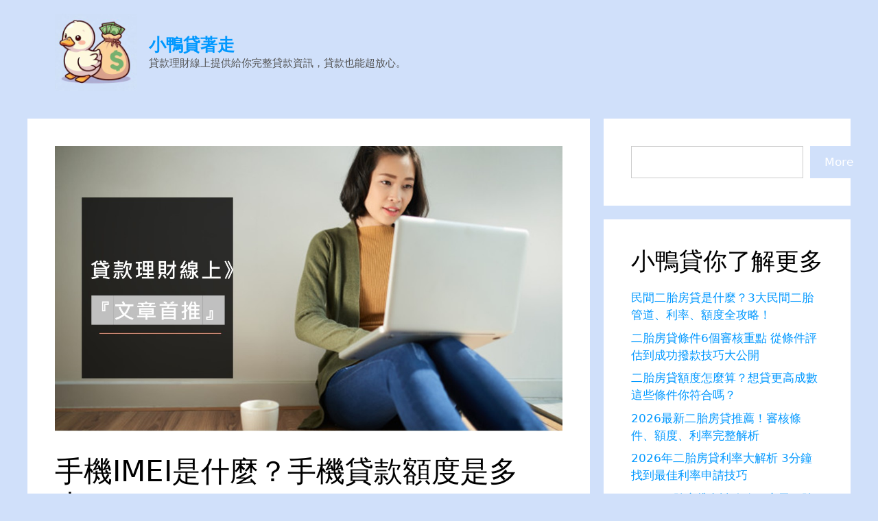

--- FILE ---
content_type: text/html; charset=UTF-8
request_url: https://feng-jia.com.tw/archives/1373
body_size: 23404
content:
<!DOCTYPE html>
<html lang="zh-TW">
<head>
	<meta charset="UTF-8">
	<title>手機IMEI是什麼？手機貸款額度是多少？ 小鴨貸著走</title>
<meta name="viewport" content="width=device-width, initial-scale=1"><meta name="dc.title" content="手機IMEI是什麼？手機貸款額度是多少？ 小鴨貸著走">
<meta name="dc.description" content="手機IMEI碼是什麼？手機IMEI就是手機的身分證字號，辦手機貸款不用抵押證件，更不用抵押手機，若被列為警示戶可以貸款嗎？無法用提款卡領錢、不能轉帳、也無法貸款或開戶等，手機貸款陷阱？民間借貸業者也有提供手機借款服務，找到合法小額貸款管道能讓你的貸款更加安全。">
<meta name="dc.relation" content="https://feng-jia.com.tw/archives/1373">
<meta name="dc.source" content="https://feng-jia.com.tw">
<meta name="dc.language" content="zh_TW">
<meta name="description" content="手機IMEI碼是什麼？手機IMEI就是手機的身分證字號，辦手機貸款不用抵押證件，更不用抵押手機，若被列為警示戶可以貸款嗎？無法用提款卡領錢、不能轉帳、也無法貸款或開戶等，手機貸款陷阱？民間借貸業者也有提供手機借款服務，找到合法小額貸款管道能讓你的貸款更加安全。">
<meta name="robots" content="index, follow, max-snippet:-1, max-image-preview:large, max-video-preview:-1">
<link rel="canonical" href="https://feng-jia.com.tw/archives/1373">
<meta property="og:url" content="https://feng-jia.com.tw/archives/1373">
<meta property="og:site_name" content="小鴨貸著走">
<meta property="og:locale" content="zh_TW">
<meta property="og:type" content="article">
<meta property="article:author" content="">
<meta property="article:publisher" content="">
<meta property="article:section" content="其他">
<meta property="og:title" content="手機IMEI是什麼？手機貸款額度是多少？ 小鴨貸著走">
<meta property="og:description" content="手機IMEI碼是什麼？手機IMEI就是手機的身分證字號，辦手機貸款不用抵押證件，更不用抵押手機，若被列為警示戶可以貸款嗎？無法用提款卡領錢、不能轉帳、也無法貸款或開戶等，手機貸款陷阱？民間借貸業者也有提供手機借款服務，找到合法小額貸款管道能讓你的貸款更加安全。">
<meta property="og:image" content="https://feng-jia.com.tw/wp-content/uploads/2022/01/貸款理財線上文章圖.jpg">
<meta property="og:image:secure_url" content="https://feng-jia.com.tw/wp-content/uploads/2022/01/貸款理財線上文章圖.jpg">
<meta property="og:image:width" content="1280">
<meta property="og:image:height" content="720">
<meta property="og:image:alt" content="小額貸款│機車貸款 信用貸款 手機貸款">
<meta property="fb:pages" content="">
<meta property="fb:admins" content="">
<meta property="fb:app_id" content="">
<meta name="twitter:card" content="summary">
<meta name="twitter:site" content="">
<meta name="twitter:creator" content="">
<meta name="twitter:title" content="手機IMEI是什麼？手機貸款額度是多少？ 小鴨貸著走">
<meta name="twitter:description" content="手機IMEI碼是什麼？手機IMEI就是手機的身分證字號，辦手機貸款不用抵押證件，更不用抵押手機，若被列為警示戶可以貸款嗎？無法用提款卡領錢、不能轉帳、也無法貸款或開戶等，手機貸款陷阱？民間借貸業者也有提供手機借款服務，找到合法小額貸款管道能讓你的貸款更加安全。">
<meta name="twitter:image" content="https://feng-jia.com.tw/wp-content/uploads/2022/01/貸款理財線上文章圖.jpg">

<link rel="alternate" type="application/rss+xml" title="訂閱《小鴨貸著走》&raquo; 資訊提供" href="https://feng-jia.com.tw/feed" />
<link rel="alternate" type="application/rss+xml" title="訂閱《小鴨貸著走》&raquo; 留言的資訊提供" href="https://feng-jia.com.tw/comments/feed" />
		<script type="application/ld+json">{"@context":"https:\/\/schema.org\/","@type":"Article","datePublished":"2022-10-19T11:00:15+08:00","dateModified":"2023-02-20T14:35:43+08:00","mainEntityOfPage":{"@type":"WebPage","@id":"https:\/\/feng-jia.com.tw\/archives\/1373"},"headline":"\u5c0f\u9d28\u8cb8\u8457\u8d70","author":{"@type":"Person","name":"admin","url":"https:\/\/feng-jia.com.tw"},"image":{"@type":"ImageObject","url":"https:\/\/feng-jia.com.tw\/wp-content\/uploads\/2022\/01\/\u8cb8\u6b3e\u7406\u8ca1\u7dda\u4e0a\u6587\u7ae0\u5716.jpg"},"description":"\u624b\u6a5fIMEI\u78bc\u662f\u4ec0\u9ebc\uff1f\u624b\u6a5fIMEI\u5c31\u662f\u624b\u6a5f\u7684\u8eab\u5206\u8b49\u5b57\u865f\uff0c\u8fa6\u624b\u6a5f\u8cb8\u6b3e\u4e0d\u7528\u62b5\u62bc\u8b49\u4ef6\uff0c\u66f4\u4e0d\u7528\u62b5\u62bc\u624b\u6a5f\uff0c\u82e5\u88ab..."}</script>
<script type="application/ld+json">{"@context":"https:\/\/schema.org","name":"Breadcrumb","@type":"BreadcrumbList","itemListElement":[{"@type":"ListItem","position":1,"item":{"@type":"WebPage","id":"https:\/\/feng-jia.com.tw\/archives\/1373#webpage","url":"https:\/\/feng-jia.com.tw\/archives\/1373","name":"\u624b\u6a5fIMEI\u662f\u4ec0\u9ebc\uff1f\u624b\u6a5f\u8cb8\u6b3e\u984d\u5ea6\u662f\u591a\u5c11\uff1f"}}]}</script>
<link rel="alternate" title="oEmbed (JSON)" type="application/json+oembed" href="https://feng-jia.com.tw/wp-json/oembed/1.0/embed?url=https%3A%2F%2Ffeng-jia.com.tw%2Farchives%2F1373" />
<link rel="alternate" title="oEmbed (XML)" type="text/xml+oembed" href="https://feng-jia.com.tw/wp-json/oembed/1.0/embed?url=https%3A%2F%2Ffeng-jia.com.tw%2Farchives%2F1373&#038;format=xml" />
<style id='wp-img-auto-sizes-contain-inline-css'>
img:is([sizes=auto i],[sizes^="auto," i]){contain-intrinsic-size:3000px 1500px}
/*# sourceURL=wp-img-auto-sizes-contain-inline-css */
</style>
<style id='wp-emoji-styles-inline-css'>

	img.wp-smiley, img.emoji {
		display: inline !important;
		border: none !important;
		box-shadow: none !important;
		height: 1em !important;
		width: 1em !important;
		margin: 0 0.07em !important;
		vertical-align: -0.1em !important;
		background: none !important;
		padding: 0 !important;
	}
/*# sourceURL=wp-emoji-styles-inline-css */
</style>
<style id='wp-block-library-inline-css'>
:root{--wp-block-synced-color:#7a00df;--wp-block-synced-color--rgb:122,0,223;--wp-bound-block-color:var(--wp-block-synced-color);--wp-editor-canvas-background:#ddd;--wp-admin-theme-color:#007cba;--wp-admin-theme-color--rgb:0,124,186;--wp-admin-theme-color-darker-10:#006ba1;--wp-admin-theme-color-darker-10--rgb:0,107,160.5;--wp-admin-theme-color-darker-20:#005a87;--wp-admin-theme-color-darker-20--rgb:0,90,135;--wp-admin-border-width-focus:2px}@media (min-resolution:192dpi){:root{--wp-admin-border-width-focus:1.5px}}.wp-element-button{cursor:pointer}:root .has-very-light-gray-background-color{background-color:#eee}:root .has-very-dark-gray-background-color{background-color:#313131}:root .has-very-light-gray-color{color:#eee}:root .has-very-dark-gray-color{color:#313131}:root .has-vivid-green-cyan-to-vivid-cyan-blue-gradient-background{background:linear-gradient(135deg,#00d084,#0693e3)}:root .has-purple-crush-gradient-background{background:linear-gradient(135deg,#34e2e4,#4721fb 50%,#ab1dfe)}:root .has-hazy-dawn-gradient-background{background:linear-gradient(135deg,#faaca8,#dad0ec)}:root .has-subdued-olive-gradient-background{background:linear-gradient(135deg,#fafae1,#67a671)}:root .has-atomic-cream-gradient-background{background:linear-gradient(135deg,#fdd79a,#004a59)}:root .has-nightshade-gradient-background{background:linear-gradient(135deg,#330968,#31cdcf)}:root .has-midnight-gradient-background{background:linear-gradient(135deg,#020381,#2874fc)}:root{--wp--preset--font-size--normal:16px;--wp--preset--font-size--huge:42px}.has-regular-font-size{font-size:1em}.has-larger-font-size{font-size:2.625em}.has-normal-font-size{font-size:var(--wp--preset--font-size--normal)}.has-huge-font-size{font-size:var(--wp--preset--font-size--huge)}.has-text-align-center{text-align:center}.has-text-align-left{text-align:left}.has-text-align-right{text-align:right}.has-fit-text{white-space:nowrap!important}#end-resizable-editor-section{display:none}.aligncenter{clear:both}.items-justified-left{justify-content:flex-start}.items-justified-center{justify-content:center}.items-justified-right{justify-content:flex-end}.items-justified-space-between{justify-content:space-between}.screen-reader-text{border:0;clip-path:inset(50%);height:1px;margin:-1px;overflow:hidden;padding:0;position:absolute;width:1px;word-wrap:normal!important}.screen-reader-text:focus{background-color:#ddd;clip-path:none;color:#444;display:block;font-size:1em;height:auto;left:5px;line-height:normal;padding:15px 23px 14px;text-decoration:none;top:5px;width:auto;z-index:100000}html :where(.has-border-color){border-style:solid}html :where([style*=border-top-color]){border-top-style:solid}html :where([style*=border-right-color]){border-right-style:solid}html :where([style*=border-bottom-color]){border-bottom-style:solid}html :where([style*=border-left-color]){border-left-style:solid}html :where([style*=border-width]){border-style:solid}html :where([style*=border-top-width]){border-top-style:solid}html :where([style*=border-right-width]){border-right-style:solid}html :where([style*=border-bottom-width]){border-bottom-style:solid}html :where([style*=border-left-width]){border-left-style:solid}html :where(img[class*=wp-image-]){height:auto;max-width:100%}:where(figure){margin:0 0 1em}html :where(.is-position-sticky){--wp-admin--admin-bar--position-offset:var(--wp-admin--admin-bar--height,0px)}@media screen and (max-width:600px){html :where(.is-position-sticky){--wp-admin--admin-bar--position-offset:0px}}

/*# sourceURL=wp-block-library-inline-css */
</style><style id='wp-block-archives-inline-css'>
.wp-block-archives{box-sizing:border-box}.wp-block-archives-dropdown label{display:block}
/*# sourceURL=https://feng-jia.com.tw/wp-includes/blocks/archives/style.min.css */
</style>
<style id='wp-block-calendar-inline-css'>
.wp-block-calendar{text-align:center}.wp-block-calendar td,.wp-block-calendar th{border:1px solid;padding:.25em}.wp-block-calendar th{font-weight:400}.wp-block-calendar caption{background-color:inherit}.wp-block-calendar table{border-collapse:collapse;width:100%}.wp-block-calendar table.has-background th{background-color:inherit}.wp-block-calendar table.has-text-color th{color:inherit}.wp-block-calendar :where(table:not(.has-text-color)){color:#40464d}.wp-block-calendar :where(table:not(.has-text-color)) td,.wp-block-calendar :where(table:not(.has-text-color)) th{border-color:#ddd}:where(.wp-block-calendar table:not(.has-background) th){background:#ddd}
/*# sourceURL=https://feng-jia.com.tw/wp-includes/blocks/calendar/style.min.css */
</style>
<style id='wp-block-categories-inline-css'>
.wp-block-categories{box-sizing:border-box}.wp-block-categories.alignleft{margin-right:2em}.wp-block-categories.alignright{margin-left:2em}.wp-block-categories.wp-block-categories-dropdown.aligncenter{text-align:center}.wp-block-categories .wp-block-categories__label{display:block;width:100%}
/*# sourceURL=https://feng-jia.com.tw/wp-includes/blocks/categories/style.min.css */
</style>
<style id='wp-block-heading-inline-css'>
h1:where(.wp-block-heading).has-background,h2:where(.wp-block-heading).has-background,h3:where(.wp-block-heading).has-background,h4:where(.wp-block-heading).has-background,h5:where(.wp-block-heading).has-background,h6:where(.wp-block-heading).has-background{padding:1.25em 2.375em}h1.has-text-align-left[style*=writing-mode]:where([style*=vertical-lr]),h1.has-text-align-right[style*=writing-mode]:where([style*=vertical-rl]),h2.has-text-align-left[style*=writing-mode]:where([style*=vertical-lr]),h2.has-text-align-right[style*=writing-mode]:where([style*=vertical-rl]),h3.has-text-align-left[style*=writing-mode]:where([style*=vertical-lr]),h3.has-text-align-right[style*=writing-mode]:where([style*=vertical-rl]),h4.has-text-align-left[style*=writing-mode]:where([style*=vertical-lr]),h4.has-text-align-right[style*=writing-mode]:where([style*=vertical-rl]),h5.has-text-align-left[style*=writing-mode]:where([style*=vertical-lr]),h5.has-text-align-right[style*=writing-mode]:where([style*=vertical-rl]),h6.has-text-align-left[style*=writing-mode]:where([style*=vertical-lr]),h6.has-text-align-right[style*=writing-mode]:where([style*=vertical-rl]){rotate:180deg}
/*# sourceURL=https://feng-jia.com.tw/wp-includes/blocks/heading/style.min.css */
</style>
<style id='wp-block-latest-posts-inline-css'>
.wp-block-latest-posts{box-sizing:border-box}.wp-block-latest-posts.alignleft{margin-right:2em}.wp-block-latest-posts.alignright{margin-left:2em}.wp-block-latest-posts.wp-block-latest-posts__list{list-style:none}.wp-block-latest-posts.wp-block-latest-posts__list li{clear:both;overflow-wrap:break-word}.wp-block-latest-posts.is-grid{display:flex;flex-wrap:wrap}.wp-block-latest-posts.is-grid li{margin:0 1.25em 1.25em 0;width:100%}@media (min-width:600px){.wp-block-latest-posts.columns-2 li{width:calc(50% - .625em)}.wp-block-latest-posts.columns-2 li:nth-child(2n){margin-right:0}.wp-block-latest-posts.columns-3 li{width:calc(33.33333% - .83333em)}.wp-block-latest-posts.columns-3 li:nth-child(3n){margin-right:0}.wp-block-latest-posts.columns-4 li{width:calc(25% - .9375em)}.wp-block-latest-posts.columns-4 li:nth-child(4n){margin-right:0}.wp-block-latest-posts.columns-5 li{width:calc(20% - 1em)}.wp-block-latest-posts.columns-5 li:nth-child(5n){margin-right:0}.wp-block-latest-posts.columns-6 li{width:calc(16.66667% - 1.04167em)}.wp-block-latest-posts.columns-6 li:nth-child(6n){margin-right:0}}:root :where(.wp-block-latest-posts.is-grid){padding:0}:root :where(.wp-block-latest-posts.wp-block-latest-posts__list){padding-left:0}.wp-block-latest-posts__post-author,.wp-block-latest-posts__post-date{display:block;font-size:.8125em}.wp-block-latest-posts__post-excerpt,.wp-block-latest-posts__post-full-content{margin-bottom:1em;margin-top:.5em}.wp-block-latest-posts__featured-image a{display:inline-block}.wp-block-latest-posts__featured-image img{height:auto;max-width:100%;width:auto}.wp-block-latest-posts__featured-image.alignleft{float:left;margin-right:1em}.wp-block-latest-posts__featured-image.alignright{float:right;margin-left:1em}.wp-block-latest-posts__featured-image.aligncenter{margin-bottom:1em;text-align:center}
/*# sourceURL=https://feng-jia.com.tw/wp-includes/blocks/latest-posts/style.min.css */
</style>
<style id='wp-block-search-inline-css'>
.wp-block-search__button{margin-left:10px;word-break:normal}.wp-block-search__button.has-icon{line-height:0}.wp-block-search__button svg{height:1.25em;min-height:24px;min-width:24px;width:1.25em;fill:currentColor;vertical-align:text-bottom}:where(.wp-block-search__button){border:1px solid #ccc;padding:6px 10px}.wp-block-search__inside-wrapper{display:flex;flex:auto;flex-wrap:nowrap;max-width:100%}.wp-block-search__label{width:100%}.wp-block-search.wp-block-search__button-only .wp-block-search__button{box-sizing:border-box;display:flex;flex-shrink:0;justify-content:center;margin-left:0;max-width:100%}.wp-block-search.wp-block-search__button-only .wp-block-search__inside-wrapper{min-width:0!important;transition-property:width}.wp-block-search.wp-block-search__button-only .wp-block-search__input{flex-basis:100%;transition-duration:.3s}.wp-block-search.wp-block-search__button-only.wp-block-search__searchfield-hidden,.wp-block-search.wp-block-search__button-only.wp-block-search__searchfield-hidden .wp-block-search__inside-wrapper{overflow:hidden}.wp-block-search.wp-block-search__button-only.wp-block-search__searchfield-hidden .wp-block-search__input{border-left-width:0!important;border-right-width:0!important;flex-basis:0;flex-grow:0;margin:0;min-width:0!important;padding-left:0!important;padding-right:0!important;width:0!important}:where(.wp-block-search__input){appearance:none;border:1px solid #949494;flex-grow:1;font-family:inherit;font-size:inherit;font-style:inherit;font-weight:inherit;letter-spacing:inherit;line-height:inherit;margin-left:0;margin-right:0;min-width:3rem;padding:8px;text-decoration:unset!important;text-transform:inherit}:where(.wp-block-search__button-inside .wp-block-search__inside-wrapper){background-color:#fff;border:1px solid #949494;box-sizing:border-box;padding:4px}:where(.wp-block-search__button-inside .wp-block-search__inside-wrapper) .wp-block-search__input{border:none;border-radius:0;padding:0 4px}:where(.wp-block-search__button-inside .wp-block-search__inside-wrapper) .wp-block-search__input:focus{outline:none}:where(.wp-block-search__button-inside .wp-block-search__inside-wrapper) :where(.wp-block-search__button){padding:4px 8px}.wp-block-search.aligncenter .wp-block-search__inside-wrapper{margin:auto}.wp-block[data-align=right] .wp-block-search.wp-block-search__button-only .wp-block-search__inside-wrapper{float:right}
/*# sourceURL=https://feng-jia.com.tw/wp-includes/blocks/search/style.min.css */
</style>
<style id='wp-block-group-inline-css'>
.wp-block-group{box-sizing:border-box}:where(.wp-block-group.wp-block-group-is-layout-constrained){position:relative}
/*# sourceURL=https://feng-jia.com.tw/wp-includes/blocks/group/style.min.css */
</style>
<style id='global-styles-inline-css'>
:root{--wp--preset--aspect-ratio--square: 1;--wp--preset--aspect-ratio--4-3: 4/3;--wp--preset--aspect-ratio--3-4: 3/4;--wp--preset--aspect-ratio--3-2: 3/2;--wp--preset--aspect-ratio--2-3: 2/3;--wp--preset--aspect-ratio--16-9: 16/9;--wp--preset--aspect-ratio--9-16: 9/16;--wp--preset--color--black: #000000;--wp--preset--color--cyan-bluish-gray: #abb8c3;--wp--preset--color--white: #ffffff;--wp--preset--color--pale-pink: #f78da7;--wp--preset--color--vivid-red: #cf2e2e;--wp--preset--color--luminous-vivid-orange: #ff6900;--wp--preset--color--luminous-vivid-amber: #fcb900;--wp--preset--color--light-green-cyan: #7bdcb5;--wp--preset--color--vivid-green-cyan: #00d084;--wp--preset--color--pale-cyan-blue: #8ed1fc;--wp--preset--color--vivid-cyan-blue: #0693e3;--wp--preset--color--vivid-purple: #9b51e0;--wp--preset--color--contrast: var(--contrast);--wp--preset--color--contrast-2: var(--contrast-2);--wp--preset--color--contrast-3: var(--contrast-3);--wp--preset--color--base: var(--base);--wp--preset--color--base-2: var(--base-2);--wp--preset--color--base-3: var(--base-3);--wp--preset--color--accent: var(--accent);--wp--preset--gradient--vivid-cyan-blue-to-vivid-purple: linear-gradient(135deg,rgb(6,147,227) 0%,rgb(155,81,224) 100%);--wp--preset--gradient--light-green-cyan-to-vivid-green-cyan: linear-gradient(135deg,rgb(122,220,180) 0%,rgb(0,208,130) 100%);--wp--preset--gradient--luminous-vivid-amber-to-luminous-vivid-orange: linear-gradient(135deg,rgb(252,185,0) 0%,rgb(255,105,0) 100%);--wp--preset--gradient--luminous-vivid-orange-to-vivid-red: linear-gradient(135deg,rgb(255,105,0) 0%,rgb(207,46,46) 100%);--wp--preset--gradient--very-light-gray-to-cyan-bluish-gray: linear-gradient(135deg,rgb(238,238,238) 0%,rgb(169,184,195) 100%);--wp--preset--gradient--cool-to-warm-spectrum: linear-gradient(135deg,rgb(74,234,220) 0%,rgb(151,120,209) 20%,rgb(207,42,186) 40%,rgb(238,44,130) 60%,rgb(251,105,98) 80%,rgb(254,248,76) 100%);--wp--preset--gradient--blush-light-purple: linear-gradient(135deg,rgb(255,206,236) 0%,rgb(152,150,240) 100%);--wp--preset--gradient--blush-bordeaux: linear-gradient(135deg,rgb(254,205,165) 0%,rgb(254,45,45) 50%,rgb(107,0,62) 100%);--wp--preset--gradient--luminous-dusk: linear-gradient(135deg,rgb(255,203,112) 0%,rgb(199,81,192) 50%,rgb(65,88,208) 100%);--wp--preset--gradient--pale-ocean: linear-gradient(135deg,rgb(255,245,203) 0%,rgb(182,227,212) 50%,rgb(51,167,181) 100%);--wp--preset--gradient--electric-grass: linear-gradient(135deg,rgb(202,248,128) 0%,rgb(113,206,126) 100%);--wp--preset--gradient--midnight: linear-gradient(135deg,rgb(2,3,129) 0%,rgb(40,116,252) 100%);--wp--preset--font-size--small: 13px;--wp--preset--font-size--medium: 20px;--wp--preset--font-size--large: 36px;--wp--preset--font-size--x-large: 42px;--wp--preset--spacing--20: 0.44rem;--wp--preset--spacing--30: 0.67rem;--wp--preset--spacing--40: 1rem;--wp--preset--spacing--50: 1.5rem;--wp--preset--spacing--60: 2.25rem;--wp--preset--spacing--70: 3.38rem;--wp--preset--spacing--80: 5.06rem;--wp--preset--shadow--natural: 6px 6px 9px rgba(0, 0, 0, 0.2);--wp--preset--shadow--deep: 12px 12px 50px rgba(0, 0, 0, 0.4);--wp--preset--shadow--sharp: 6px 6px 0px rgba(0, 0, 0, 0.2);--wp--preset--shadow--outlined: 6px 6px 0px -3px rgb(255, 255, 255), 6px 6px rgb(0, 0, 0);--wp--preset--shadow--crisp: 6px 6px 0px rgb(0, 0, 0);}:where(.is-layout-flex){gap: 0.5em;}:where(.is-layout-grid){gap: 0.5em;}body .is-layout-flex{display: flex;}.is-layout-flex{flex-wrap: wrap;align-items: center;}.is-layout-flex > :is(*, div){margin: 0;}body .is-layout-grid{display: grid;}.is-layout-grid > :is(*, div){margin: 0;}:where(.wp-block-columns.is-layout-flex){gap: 2em;}:where(.wp-block-columns.is-layout-grid){gap: 2em;}:where(.wp-block-post-template.is-layout-flex){gap: 1.25em;}:where(.wp-block-post-template.is-layout-grid){gap: 1.25em;}.has-black-color{color: var(--wp--preset--color--black) !important;}.has-cyan-bluish-gray-color{color: var(--wp--preset--color--cyan-bluish-gray) !important;}.has-white-color{color: var(--wp--preset--color--white) !important;}.has-pale-pink-color{color: var(--wp--preset--color--pale-pink) !important;}.has-vivid-red-color{color: var(--wp--preset--color--vivid-red) !important;}.has-luminous-vivid-orange-color{color: var(--wp--preset--color--luminous-vivid-orange) !important;}.has-luminous-vivid-amber-color{color: var(--wp--preset--color--luminous-vivid-amber) !important;}.has-light-green-cyan-color{color: var(--wp--preset--color--light-green-cyan) !important;}.has-vivid-green-cyan-color{color: var(--wp--preset--color--vivid-green-cyan) !important;}.has-pale-cyan-blue-color{color: var(--wp--preset--color--pale-cyan-blue) !important;}.has-vivid-cyan-blue-color{color: var(--wp--preset--color--vivid-cyan-blue) !important;}.has-vivid-purple-color{color: var(--wp--preset--color--vivid-purple) !important;}.has-black-background-color{background-color: var(--wp--preset--color--black) !important;}.has-cyan-bluish-gray-background-color{background-color: var(--wp--preset--color--cyan-bluish-gray) !important;}.has-white-background-color{background-color: var(--wp--preset--color--white) !important;}.has-pale-pink-background-color{background-color: var(--wp--preset--color--pale-pink) !important;}.has-vivid-red-background-color{background-color: var(--wp--preset--color--vivid-red) !important;}.has-luminous-vivid-orange-background-color{background-color: var(--wp--preset--color--luminous-vivid-orange) !important;}.has-luminous-vivid-amber-background-color{background-color: var(--wp--preset--color--luminous-vivid-amber) !important;}.has-light-green-cyan-background-color{background-color: var(--wp--preset--color--light-green-cyan) !important;}.has-vivid-green-cyan-background-color{background-color: var(--wp--preset--color--vivid-green-cyan) !important;}.has-pale-cyan-blue-background-color{background-color: var(--wp--preset--color--pale-cyan-blue) !important;}.has-vivid-cyan-blue-background-color{background-color: var(--wp--preset--color--vivid-cyan-blue) !important;}.has-vivid-purple-background-color{background-color: var(--wp--preset--color--vivid-purple) !important;}.has-black-border-color{border-color: var(--wp--preset--color--black) !important;}.has-cyan-bluish-gray-border-color{border-color: var(--wp--preset--color--cyan-bluish-gray) !important;}.has-white-border-color{border-color: var(--wp--preset--color--white) !important;}.has-pale-pink-border-color{border-color: var(--wp--preset--color--pale-pink) !important;}.has-vivid-red-border-color{border-color: var(--wp--preset--color--vivid-red) !important;}.has-luminous-vivid-orange-border-color{border-color: var(--wp--preset--color--luminous-vivid-orange) !important;}.has-luminous-vivid-amber-border-color{border-color: var(--wp--preset--color--luminous-vivid-amber) !important;}.has-light-green-cyan-border-color{border-color: var(--wp--preset--color--light-green-cyan) !important;}.has-vivid-green-cyan-border-color{border-color: var(--wp--preset--color--vivid-green-cyan) !important;}.has-pale-cyan-blue-border-color{border-color: var(--wp--preset--color--pale-cyan-blue) !important;}.has-vivid-cyan-blue-border-color{border-color: var(--wp--preset--color--vivid-cyan-blue) !important;}.has-vivid-purple-border-color{border-color: var(--wp--preset--color--vivid-purple) !important;}.has-vivid-cyan-blue-to-vivid-purple-gradient-background{background: var(--wp--preset--gradient--vivid-cyan-blue-to-vivid-purple) !important;}.has-light-green-cyan-to-vivid-green-cyan-gradient-background{background: var(--wp--preset--gradient--light-green-cyan-to-vivid-green-cyan) !important;}.has-luminous-vivid-amber-to-luminous-vivid-orange-gradient-background{background: var(--wp--preset--gradient--luminous-vivid-amber-to-luminous-vivid-orange) !important;}.has-luminous-vivid-orange-to-vivid-red-gradient-background{background: var(--wp--preset--gradient--luminous-vivid-orange-to-vivid-red) !important;}.has-very-light-gray-to-cyan-bluish-gray-gradient-background{background: var(--wp--preset--gradient--very-light-gray-to-cyan-bluish-gray) !important;}.has-cool-to-warm-spectrum-gradient-background{background: var(--wp--preset--gradient--cool-to-warm-spectrum) !important;}.has-blush-light-purple-gradient-background{background: var(--wp--preset--gradient--blush-light-purple) !important;}.has-blush-bordeaux-gradient-background{background: var(--wp--preset--gradient--blush-bordeaux) !important;}.has-luminous-dusk-gradient-background{background: var(--wp--preset--gradient--luminous-dusk) !important;}.has-pale-ocean-gradient-background{background: var(--wp--preset--gradient--pale-ocean) !important;}.has-electric-grass-gradient-background{background: var(--wp--preset--gradient--electric-grass) !important;}.has-midnight-gradient-background{background: var(--wp--preset--gradient--midnight) !important;}.has-small-font-size{font-size: var(--wp--preset--font-size--small) !important;}.has-medium-font-size{font-size: var(--wp--preset--font-size--medium) !important;}.has-large-font-size{font-size: var(--wp--preset--font-size--large) !important;}.has-x-large-font-size{font-size: var(--wp--preset--font-size--x-large) !important;}
/*# sourceURL=global-styles-inline-css */
</style>

<style id='classic-theme-styles-inline-css'>
/*! This file is auto-generated */
.wp-block-button__link{color:#fff;background-color:#32373c;border-radius:9999px;box-shadow:none;text-decoration:none;padding:calc(.667em + 2px) calc(1.333em + 2px);font-size:1.125em}.wp-block-file__button{background:#32373c;color:#fff;text-decoration:none}
/*# sourceURL=/wp-includes/css/classic-themes.min.css */
</style>
<link rel='stylesheet' id='ez-toc-css' href='https://feng-jia.com.tw/wp-content/plugins/easy-table-of-contents/assets/css/screen.min.css?ver=2.0.79.2' media='all' />
<style id='ez-toc-inline-css'>
div#ez-toc-container .ez-toc-title {font-size: 120%;}div#ez-toc-container .ez-toc-title {font-weight: 500;}div#ez-toc-container ul li , div#ez-toc-container ul li a {font-size: 95%;}div#ez-toc-container ul li , div#ez-toc-container ul li a {font-weight: 500;}div#ez-toc-container nav ul ul li {font-size: 90%;}.ez-toc-box-title {font-weight: bold; margin-bottom: 10px; text-align: center; text-transform: uppercase; letter-spacing: 1px; color: #666; padding-bottom: 5px;position:absolute;top:-4%;left:5%;background-color: inherit;transition: top 0.3s ease;}.ez-toc-box-title.toc-closed {top:-25%;}
/*# sourceURL=ez-toc-inline-css */
</style>
<link rel='stylesheet' id='generate-style-css' href='https://feng-jia.com.tw/wp-content/themes/generatepress/assets/css/main.min.css?ver=3.6.0' media='all' />
<style id='generate-style-inline-css'>
body{background-color:#D0E0FA;color:var(--base-3);}a{color:#0098ff;}a:hover, a:focus, a:active{color:#c08600;}.wp-block-group__inner-container{max-width:1200px;margin-left:auto;margin-right:auto;}:root{--contrast:#222222;--contrast-2:#575760;--contrast-3:#b2b2be;--base:#f0f0f0;--base-2:#f7f8f9;--base-3:#ffffff;--accent:#1e73be;}:root .has-contrast-color{color:var(--contrast);}:root .has-contrast-background-color{background-color:var(--contrast);}:root .has-contrast-2-color{color:var(--contrast-2);}:root .has-contrast-2-background-color{background-color:var(--contrast-2);}:root .has-contrast-3-color{color:var(--contrast-3);}:root .has-contrast-3-background-color{background-color:var(--contrast-3);}:root .has-base-color{color:var(--base);}:root .has-base-background-color{background-color:var(--base);}:root .has-base-2-color{color:var(--base-2);}:root .has-base-2-background-color{background-color:var(--base-2);}:root .has-base-3-color{color:var(--base-3);}:root .has-base-3-background-color{background-color:var(--base-3);}:root .has-accent-color{color:var(--accent);}:root .has-accent-background-color{background-color:var(--accent);}body, button, input, select, textarea{font-family:-apple-system, system-ui, BlinkMacSystemFont, "Segoe UI", Helvetica, Arial, sans-serif, "Apple Color Emoji", "Segoe UI Emoji", "Segoe UI Symbol";}body{line-height:1.5;}.entry-content > [class*="wp-block-"]:not(:last-child):not(.wp-block-heading){margin-bottom:1.5em;}.main-navigation .main-nav ul ul li a{font-size:14px;}.sidebar .widget, .footer-widgets .widget{font-size:17px;}@media (max-width:768px){h1{font-size:31px;}h2{font-size:27px;}h3{font-size:24px;}h4{font-size:22px;}h5{font-size:19px;}}.top-bar{background-color:#D0E0FA;color:#e6f4f1;}.top-bar a{color:#e6f4f1;}.top-bar a:hover{color:#303030;}.site-header{background-color:#D0E0FA;color:#e6f4f1;}.site-description{color:#535353;}.main-navigation,.main-navigation ul ul{background-color:#ffffff;}.main-navigation .main-nav ul li a, .main-navigation .menu-toggle, .main-navigation .menu-bar-items{color:#515151;}.main-navigation .main-nav ul li:not([class*="current-menu-"]):hover > a, .main-navigation .main-nav ul li:not([class*="current-menu-"]):focus > a, .main-navigation .main-nav ul li.sfHover:not([class*="current-menu-"]) > a, .main-navigation .menu-bar-item:hover > a, .main-navigation .menu-bar-item.sfHover > a{color:#7a8896;background-color:#ffffff;}button.menu-toggle:hover,button.menu-toggle:focus{color:#515151;}.main-navigation .main-nav ul li[class*="current-menu-"] > a{color:#7a8896;background-color:#ffffff;}.navigation-search input[type="search"],.navigation-search input[type="search"]:active, .navigation-search input[type="search"]:focus, .main-navigation .main-nav ul li.search-item.active > a, .main-navigation .menu-bar-items .search-item.active > a{color:#7a8896;background-color:#ffffff;}.main-navigation ul ul{background-color:#eaeaea;}.main-navigation .main-nav ul ul li a{color:#515151;}.main-navigation .main-nav ul ul li:not([class*="current-menu-"]):hover > a,.main-navigation .main-nav ul ul li:not([class*="current-menu-"]):focus > a, .main-navigation .main-nav ul ul li.sfHover:not([class*="current-menu-"]) > a{color:#7a8896;background-color:#eaeaea;}.main-navigation .main-nav ul ul li[class*="current-menu-"] > a{color:#7a8896;background-color:#eaeaea;}.separate-containers .inside-article, .separate-containers .comments-area, .separate-containers .page-header, .one-container .container, .separate-containers .paging-navigation, .inside-page-header{color:#000000;background-color:#ffffff;}.entry-title a{color:#222222;}.entry-title a:hover{color:#55555e;}.entry-meta{color:#595959;}.sidebar .widget{background-color:#ffffff;}.footer-widgets{color:#000000;background-color:#dbdbdb;}.footer-widgets .widget-title{color:#000000;}.site-info{color:var(--base-3);background-color:#c08600;}.site-info a{color:var(--base-3);}.site-info a:hover{color:#D0E0FA;}.footer-bar .widget_nav_menu .current-menu-item a{color:#D0E0FA;}input[type="text"],input[type="email"],input[type="url"],input[type="password"],input[type="search"],input[type="tel"],input[type="number"],textarea,select{color:#000000;background-color:#ffffff;border-color:#cccccc;}input[type="text"]:focus,input[type="email"]:focus,input[type="url"]:focus,input[type="password"]:focus,input[type="search"]:focus,input[type="tel"]:focus,input[type="number"]:focus,textarea:focus,select:focus{color:#000000;background-color:#000000;border-color:#bfbfbf;}button,html input[type="button"],input[type="reset"],input[type="submit"],a.button,a.wp-block-button__link:not(.has-background){background-color:#D0E0FA;}button:hover,html input[type="button"]:hover,input[type="reset"]:hover,input[type="submit"]:hover,a.button:hover,button:focus,html input[type="button"]:focus,input[type="reset"]:focus,input[type="submit"]:focus,a.button:focus,a.wp-block-button__link:not(.has-background):active,a.wp-block-button__link:not(.has-background):focus,a.wp-block-button__link:not(.has-background):hover{color:#c08600;}a.generate-back-to-top{background-color:rgba( 0,0,0,0.4 );color:#ffffff;}a.generate-back-to-top:hover,a.generate-back-to-top:focus{background-color:rgba( 0,0,0,0.6 );color:#ffffff;}:root{--gp-search-modal-bg-color:var(--base-3);--gp-search-modal-text-color:var(--contrast);--gp-search-modal-overlay-bg-color:rgba(0,0,0,0.2);}@media (max-width:768px){.main-navigation .menu-bar-item:hover > a, .main-navigation .menu-bar-item.sfHover > a{background:none;color:#515151;}}.nav-below-header .main-navigation .inside-navigation.grid-container, .nav-above-header .main-navigation .inside-navigation.grid-container{padding:0px 20px 0px 20px;}.site-main .wp-block-group__inner-container{padding:40px;}.separate-containers .paging-navigation{padding-top:20px;padding-bottom:20px;}.entry-content .alignwide, body:not(.no-sidebar) .entry-content .alignfull{margin-left:-40px;width:calc(100% + 80px);max-width:calc(100% + 80px);}.rtl .menu-item-has-children .dropdown-menu-toggle{padding-left:20px;}.rtl .main-navigation .main-nav ul li.menu-item-has-children > a{padding-right:20px;}@media (max-width:768px){.separate-containers .inside-article, .separate-containers .comments-area, .separate-containers .page-header, .separate-containers .paging-navigation, .one-container .site-content, .inside-page-header{padding:30px;}.site-main .wp-block-group__inner-container{padding:30px;}.inside-top-bar{padding-right:30px;padding-left:30px;}.inside-header{padding-right:30px;padding-left:30px;}.widget-area .widget{padding-top:30px;padding-right:30px;padding-bottom:30px;padding-left:30px;}.footer-widgets-container{padding-top:30px;padding-right:30px;padding-bottom:30px;padding-left:30px;}.inside-site-info{padding-right:30px;padding-left:30px;}.entry-content .alignwide, body:not(.no-sidebar) .entry-content .alignfull{margin-left:-30px;width:calc(100% + 60px);max-width:calc(100% + 60px);}.one-container .site-main .paging-navigation{margin-bottom:20px;}}/* End cached CSS */.is-right-sidebar{width:30%;}.is-left-sidebar{width:30%;}.site-content .content-area{width:70%;}@media (max-width:768px){.main-navigation .menu-toggle,.sidebar-nav-mobile:not(#sticky-placeholder){display:block;}.main-navigation ul,.gen-sidebar-nav,.main-navigation:not(.slideout-navigation):not(.toggled) .main-nav > ul,.has-inline-mobile-toggle #site-navigation .inside-navigation > *:not(.navigation-search):not(.main-nav){display:none;}.nav-align-right .inside-navigation,.nav-align-center .inside-navigation{justify-content:space-between;}.has-inline-mobile-toggle .mobile-menu-control-wrapper{display:flex;flex-wrap:wrap;}.has-inline-mobile-toggle .inside-header{flex-direction:row;text-align:left;flex-wrap:wrap;}.has-inline-mobile-toggle .header-widget,.has-inline-mobile-toggle #site-navigation{flex-basis:100%;}.nav-float-left .has-inline-mobile-toggle #site-navigation{order:10;}}
/*# sourceURL=generate-style-inline-css */
</style>
<script src="https://feng-jia.com.tw/wp-includes/js/jquery/jquery.min.js?ver=3.7.1" id="jquery-core-js"></script>
<script src="https://feng-jia.com.tw/wp-includes/js/jquery/jquery-migrate.min.js?ver=3.4.1" id="jquery-migrate-js"></script>
<link rel="https://api.w.org/" href="https://feng-jia.com.tw/wp-json/" /><link rel="alternate" title="JSON" type="application/json" href="https://feng-jia.com.tw/wp-json/wp/v2/posts/1373" /><link rel="EditURI" type="application/rsd+xml" title="RSD" href="https://feng-jia.com.tw/xmlrpc.php?rsd" />
<meta name="generator" content="WordPress 6.9" />
<link rel='shortlink' href='https://feng-jia.com.tw/?p=1373' />
<style>.breadcrumb {list-style:none;margin:0;padding-inline-start:0;}.breadcrumb li {margin:0;display:inline-block;position:relative;}.breadcrumb li::after{content:' - ';margin-left:5px;margin-right:5px;}.breadcrumb li:last-child::after{display:none}</style><link rel="icon" href="https://feng-jia.com.tw/wp-content/uploads/2024/09/圖片1-150x150.png" sizes="32x32" />
<link rel="icon" href="https://feng-jia.com.tw/wp-content/uploads/2024/09/圖片1-300x300.png" sizes="192x192" />
<link rel="apple-touch-icon" href="https://feng-jia.com.tw/wp-content/uploads/2024/09/圖片1-300x300.png" />
<meta name="msapplication-TileImage" content="https://feng-jia.com.tw/wp-content/uploads/2024/09/圖片1-300x300.png" />
		<style id="wp-custom-css">
			h2 {
  color: black;
}

p{
	color:black
}
h3{
	color:black
}
ul{
	color:black !important
}
h1{
	color:black !important
}		</style>
		<meta name="generator" content="WP Rocket 3.20.2" data-wpr-features="wpr_preload_links wpr_desktop" /></head>

<body data-rsssl=1 class="wp-singular post-template-default single single-post postid-1373 single-format-standard wp-custom-logo wp-embed-responsive wp-theme-generatepress right-sidebar nav-float-right separate-containers header-aligned-left dropdown-hover featured-image-active" itemtype="https://schema.org/Blog" itemscope>
	<a class="screen-reader-text skip-link" href="#content" title="跳至主要內容">跳至主要內容</a>		<header class="site-header has-inline-mobile-toggle" id="masthead" aria-label="Site"  itemtype="https://schema.org/WPHeader" itemscope>
			<div data-rocket-location-hash="7b1905bee9485bd69f7f18cb93e136b2" class="inside-header grid-container">
				<div data-rocket-location-hash="f468f6aab6847709e6380c91090eea6a" class="site-branding-container"><div class="site-logo">
					<a href="https://feng-jia.com.tw/" rel="home">
						<img  class="header-image is-logo-image" alt="小鴨貸著走" src="https://feng-jia.com.tw/wp-content/uploads/2024/09/cropped-FJ-LOGO.png" width="120" height="113" />
					</a>
				</div><div class="site-branding">
						<p class="main-title" itemprop="headline">
					<a href="https://feng-jia.com.tw/" rel="home">小鴨貸著走</a>
				</p>
						<p class="site-description" itemprop="description">貸款理財線上提供給你完整貸款資訊，貸款也能超放心。</p>
					</div></div>	<nav class="main-navigation mobile-menu-control-wrapper" id="mobile-menu-control-wrapper" aria-label="Mobile Toggle">
				<button data-nav="site-navigation" class="menu-toggle" aria-controls="primary-menu" aria-expanded="false">
			<span class="gp-icon icon-menu-bars"><svg viewBox="0 0 512 512" aria-hidden="true" xmlns="http://www.w3.org/2000/svg" width="1em" height="1em"><path d="M0 96c0-13.255 10.745-24 24-24h464c13.255 0 24 10.745 24 24s-10.745 24-24 24H24c-13.255 0-24-10.745-24-24zm0 160c0-13.255 10.745-24 24-24h464c13.255 0 24 10.745 24 24s-10.745 24-24 24H24c-13.255 0-24-10.745-24-24zm0 160c0-13.255 10.745-24 24-24h464c13.255 0 24 10.745 24 24s-10.745 24-24 24H24c-13.255 0-24-10.745-24-24z" /></svg><svg viewBox="0 0 512 512" aria-hidden="true" xmlns="http://www.w3.org/2000/svg" width="1em" height="1em"><path d="M71.029 71.029c9.373-9.372 24.569-9.372 33.942 0L256 222.059l151.029-151.03c9.373-9.372 24.569-9.372 33.942 0 9.372 9.373 9.372 24.569 0 33.942L289.941 256l151.03 151.029c9.372 9.373 9.372 24.569 0 33.942-9.373 9.372-24.569 9.372-33.942 0L256 289.941l-151.029 151.03c-9.373 9.372-24.569 9.372-33.942 0-9.372-9.373-9.372-24.569 0-33.942L222.059 256 71.029 104.971c-9.372-9.373-9.372-24.569 0-33.942z" /></svg></span><span class="screen-reader-text">選單</span>		</button>
	</nav>
			<nav class="main-navigation sub-menu-right" id="site-navigation" aria-label="Primary"  itemtype="https://schema.org/SiteNavigationElement" itemscope>
			<div class="inside-navigation grid-container">
								<button class="menu-toggle" aria-controls="primary-menu" aria-expanded="false">
					<span class="gp-icon icon-menu-bars"><svg viewBox="0 0 512 512" aria-hidden="true" xmlns="http://www.w3.org/2000/svg" width="1em" height="1em"><path d="M0 96c0-13.255 10.745-24 24-24h464c13.255 0 24 10.745 24 24s-10.745 24-24 24H24c-13.255 0-24-10.745-24-24zm0 160c0-13.255 10.745-24 24-24h464c13.255 0 24 10.745 24 24s-10.745 24-24 24H24c-13.255 0-24-10.745-24-24zm0 160c0-13.255 10.745-24 24-24h464c13.255 0 24 10.745 24 24s-10.745 24-24 24H24c-13.255 0-24-10.745-24-24z" /></svg><svg viewBox="0 0 512 512" aria-hidden="true" xmlns="http://www.w3.org/2000/svg" width="1em" height="1em"><path d="M71.029 71.029c9.373-9.372 24.569-9.372 33.942 0L256 222.059l151.029-151.03c9.373-9.372 24.569-9.372 33.942 0 9.372 9.373 9.372 24.569 0 33.942L289.941 256l151.03 151.029c9.372 9.373 9.372 24.569 0 33.942-9.373 9.372-24.569 9.372-33.942 0L256 289.941l-151.029 151.03c-9.373 9.372-24.569 9.372-33.942 0-9.372-9.373-9.372-24.569 0-33.942L222.059 256 71.029 104.971c-9.372-9.373-9.372-24.569 0-33.942z" /></svg></span><span class="mobile-menu">選單</span>				</button>
						<div id="primary-menu" class="main-nav">
			<ul class="menu sf-menu">
							</ul>
		</div>
					</div>
		</nav>
					</div>
		</header>
		
	<div data-rocket-location-hash="5ab50cf487e2c225ca702e143dc395df" class="site grid-container container hfeed" id="page">
				<div data-rocket-location-hash="81d953142d21eae6d4f639a4248f89e1" class="site-content" id="content">
			
	<div data-rocket-location-hash="0473109c5c32c4e7176a109b3dc396b1" class="content-area" id="primary">
		<main class="site-main" id="main">
			
<article id="post-1373" class="post-1373 post type-post status-publish format-standard has-post-thumbnail hentry category-32" itemtype="https://schema.org/CreativeWork" itemscope>
	<div class="inside-article">
				<div class="featured-image page-header-image-single grid-container grid-parent">
			<img width="1280" height="720" src="https://feng-jia.com.tw/wp-content/uploads/2022/01/貸款理財線上文章圖.jpg" class="attachment-full size-full wp-post-image" alt="小額貸款│機車貸款 信用貸款 手機貸款" itemprop="image" decoding="async" fetchpriority="high" srcset="https://feng-jia.com.tw/wp-content/uploads/2022/01/貸款理財線上文章圖.jpg 1280w, https://feng-jia.com.tw/wp-content/uploads/2022/01/貸款理財線上文章圖-300x169.jpg 300w, https://feng-jia.com.tw/wp-content/uploads/2022/01/貸款理財線上文章圖-1024x576.jpg 1024w, https://feng-jia.com.tw/wp-content/uploads/2022/01/貸款理財線上文章圖-768x432.jpg 768w" sizes="(max-width: 1280px) 100vw, 1280px" />		</div>
					<header class="entry-header">
				<h1 class="entry-title" itemprop="headline">手機IMEI是什麼？手機貸款額度是多少？</h1>		<div class="entry-meta">
			<span class="posted-on"><time class="updated" datetime="2023-02-20T14:35:43+08:00" itemprop="dateModified">2023 年 2 月 20 日</time><time class="entry-date published" datetime="2022-10-19T11:00:15+08:00" itemprop="datePublished">2022 年 10 月 19 日</time></span> <span class="byline">作者: <span class="author vcard" itemprop="author" itemtype="https://schema.org/Person" itemscope><a class="url fn n" href="https://feng-jia.com.tw/archives/author/admin" title="檢視「admin」的全部文章" rel="author" itemprop="url"><span class="author-name" itemprop="name">admin</span></a></span></span> 		</div>
					</header>
			
		<div class="entry-content" itemprop="text">
			<p><span id="3_ban_shou_ji_dai_kuan_xu_yao_di_ya_zheng_jian_huo_shou_ji_ma"><strong>手機IMEI</strong>碼是什麼？手機IMEI就是手機的身分證字號，辦手機貸款不用抵押證件，更不用抵押手機，</span><span id="bei_lie_wei_jing_shi_hu_de_yuan_yin">若被列為<strong>警示戶</strong>可以貸款嗎？</span>無法用提款卡領錢、不能轉帳、也無法貸款或開戶等，<strong>手機貸款陷阱</strong>？民間借貸業者也有提供手機借款服務，找到合法小額貸款管道能讓你的貸款更加安全。</p>
<div id="ez-toc-container" class="ez-toc-v2_0_79_2 counter-hierarchy ez-toc-counter ez-toc-grey ez-toc-container-direction">
<div class="ez-toc-title-container">
<p class="ez-toc-title" style="cursor:inherit">內容目錄</p>
<span class="ez-toc-title-toggle"><a href="#" class="ez-toc-pull-right ez-toc-btn ez-toc-btn-xs ez-toc-btn-default ez-toc-toggle" aria-label="顯示/隱藏內容目錄"><span class="ez-toc-js-icon-con"><span class=""><span class="eztoc-hide" style="display:none;">Toggle</span><span class="ez-toc-icon-toggle-span"><svg style="fill: #999;color:#999" xmlns="http://www.w3.org/2000/svg" class="list-377408" width="20px" height="20px" viewBox="0 0 24 24" fill="none"><path d="M6 6H4v2h2V6zm14 0H8v2h12V6zM4 11h2v2H4v-2zm16 0H8v2h12v-2zM4 16h2v2H4v-2zm16 0H8v2h12v-2z" fill="currentColor"></path></svg><svg style="fill: #999;color:#999" class="arrow-unsorted-368013" xmlns="http://www.w3.org/2000/svg" width="10px" height="10px" viewBox="0 0 24 24" version="1.2" baseProfile="tiny"><path d="M18.2 9.3l-6.2-6.3-6.2 6.3c-.2.2-.3.4-.3.7s.1.5.3.7c.2.2.4.3.7.3h11c.3 0 .5-.1.7-.3.2-.2.3-.5.3-.7s-.1-.5-.3-.7zM5.8 14.7l6.2 6.3 6.2-6.3c.2-.2.3-.5.3-.7s-.1-.5-.3-.7c-.2-.2-.4-.3-.7-.3h-11c-.3 0-.5.1-.7.3-.2.2-.3.5-.3.7s.1.5.3.7z"/></svg></span></span></span></a></span></div>
<nav><ul class='ez-toc-list ez-toc-list-level-1 ' ><li class='ez-toc-page-1 ez-toc-heading-level-2'><a class="ez-toc-link ez-toc-heading-1" href="#%E6%89%8B%E6%A9%9FIMEI%E7%A2%BC%E6%9C%89%E4%BB%80%E9%BA%BC%E7%94%A8%E9%80%94%EF%BC%9F%E5%A6%82%E4%BD%95%E6%9F%A5%E8%A9%A2%E6%89%8B%E6%A9%9FIMEI%E7%A2%BC%EF%BC%9F" >手機IMEI碼有什麼用途？如何查詢手機IMEI碼？</a></li><li class='ez-toc-page-1 ez-toc-heading-level-2'><a class="ez-toc-link ez-toc-heading-2" href="#%E6%89%8B%E6%A9%9FIMEI%E7%A2%BC%E7%9A%84%E6%9F%A5%E8%A9%A2%E6%96%B9%E6%B3%95%EF%BC%9F" >手機IMEI碼的查詢方法？</a><ul class='ez-toc-list-level-3' ><li class='ez-toc-heading-level-3'><a class="ez-toc-link ez-toc-heading-3" href="#1Android%E6%89%8B%E6%A9%9FIMEI%E7%A2%BC%E6%9F%A5%E8%A9%A2%E6%96%B9%E6%B3%95%EF%BC%9A" >1.Android手機IMEI碼查詢方法：</a></li><li class='ez-toc-page-1 ez-toc-heading-level-3'><a class="ez-toc-link ez-toc-heading-4" href="#2iPhone%E6%89%8B%E6%A9%9FIMEI%E7%A2%BC%E6%9F%A5%E8%A9%A2%E6%96%B9%E6%B3%95%EF%BC%9A" >2.iPhone手機IMEI碼查詢方法：</a></li></ul></li><li class='ez-toc-page-1 ez-toc-heading-level-2'><a class="ez-toc-link ez-toc-heading-5" href="#%E6%89%8B%E6%A9%9F%E8%B2%B8%E6%AC%BE%E9%A1%8D%E5%BA%A6%E3%80%81%E5%88%A9%E7%8E%87%E8%B7%9F%E9%82%84%E6%AC%BE%E5%B9%B4%E9%99%90%E6%98%AF%E5%A4%9A%E5%B0%91%EF%BC%9F" >手機貸款額度、利率跟還款年限是多少？</a><ul class='ez-toc-list-level-3' ><li class='ez-toc-heading-level-3'><a class="ez-toc-link ez-toc-heading-6" href="#1%E6%89%8B%E6%A9%9F%E8%B2%B8%E6%AC%BE%E9%A1%8D%E5%BA%A6%E6%9C%80%E9%AB%98%E5%8F%AF%E4%BB%A5%E5%80%9F%E5%A4%9A%E5%B0%91%EF%BC%9F" >1.手機貸款額度最高可以借多少？</a></li><li class='ez-toc-page-1 ez-toc-heading-level-3'><a class="ez-toc-link ez-toc-heading-7" href="#2%E6%89%8B%E6%A9%9F%E8%B2%B8%E6%AC%BE%E7%9A%84%E5%88%A9%E7%8E%87%E6%98%AF%E5%A4%9A%E5%B0%91%EF%BC%9F" >2.手機貸款的利率是多少？</a></li><li class='ez-toc-page-1 ez-toc-heading-level-3'><a class="ez-toc-link ez-toc-heading-8" href="#3%E6%89%8B%E6%A9%9F%E8%B2%B8%E6%AC%BE%E7%9A%84%E9%82%84%E6%AC%BE%E6%9C%9F%E9%99%90%E6%9C%80%E9%95%B7%E5%A4%9A%E4%B9%85%EF%BC%9F" >3.手機貸款的還款期限最長多久？</a></li></ul></li><li class='ez-toc-page-1 ez-toc-heading-level-2'><a class="ez-toc-link ez-toc-heading-9" href="#%E6%89%8B%E6%A9%9F%E8%B2%B8%E6%AC%BE%E7%AE%A1%E9%81%93%E3%80%81%E6%A2%9D%E4%BB%B6%E5%8F%8A%E7%94%B3%E8%AB%8B%E6%B5%81%E7%A8%8B" >手機貸款管道、條件及申請流程</a><ul class='ez-toc-list-level-3' ><li class='ez-toc-heading-level-3'><a class="ez-toc-link ez-toc-heading-10" href="#1_%E6%89%8B%E6%A9%9F%E8%B2%B8%E6%AC%BE%E6%8E%A8%E8%96%A6%E7%AE%A1%E9%81%93" >1. 手機貸款推薦管道</a></li><li class='ez-toc-page-1 ez-toc-heading-level-3'><a class="ez-toc-link ez-toc-heading-11" href="#2_%E6%89%8B%E6%A9%9F%E8%B2%B8%E6%AC%BE%E7%94%B3%E8%BE%A6%E6%A2%9D%E4%BB%B6" >2. 手機貸款申辦條件</a></li><li class='ez-toc-page-1 ez-toc-heading-level-3'><a class="ez-toc-link ez-toc-heading-12" href="#3_%E6%89%8B%E6%A9%9F%E8%B2%B8%E6%AC%BE%E7%94%B3%E8%AB%8B%E6%B5%81%E7%A8%8B" >3. 手機貸款申請流程</a></li></ul></li><li class='ez-toc-page-1 ez-toc-heading-level-2'><a class="ez-toc-link ez-toc-heading-13" href="#%E5%B8%B8%E8%A6%8B%E6%89%8B%E6%A9%9F%E8%B2%B8%E6%AC%BE%E9%99%B7%E9%98%B1%E6%9C%89%E5%93%AA%E4%BA%9B%EF%BC%9F" >常見手機貸款陷阱有哪些？</a></li><li class='ez-toc-page-1 ez-toc-heading-level-2'><a class="ez-toc-link ez-toc-heading-14" href="#%E6%8E%A8%E8%96%A6%E7%9A%84%E5%B0%8F%E9%A1%8D%E8%B2%B8%E6%AC%BE%E5%97%8E%EF%BC%9F" >推薦的小額貸款嗎？</a><ul class='ez-toc-list-level-3' ><li class='ez-toc-heading-level-3'><a class="ez-toc-link ez-toc-heading-15" href="#1%E6%A9%9F%E8%BB%8A%E5%80%9F%E6%AC%BE" >1.機車借款</a></li><li class='ez-toc-page-1 ez-toc-heading-level-3'><a class="ez-toc-link ez-toc-heading-16" href="#2%E9%8A%80%E8%A1%8C%E4%BF%A1%E7%94%A8%E8%B2%B8%E6%AC%BE" >2.銀行信用貸款</a></li><li class='ez-toc-page-1 ez-toc-heading-level-3'><a class="ez-toc-link ez-toc-heading-17" href="#3%E6%A9%9F%E8%BB%8A%E8%B2%B8%E6%AC%BE%E5%8A%A0%E6%89%8B%E6%A9%9F%E8%B2%B8%E6%AC%BE%E7%A0%B450%E8%90%AC" >3.機車貸款加手機貸款破50萬</a></li></ul></li><li class='ez-toc-page-1 ez-toc-heading-level-2'><a class="ez-toc-link ez-toc-heading-18" href="#%E6%89%8B%E6%A9%9F%E8%B2%B8%E6%AC%BE%E5%B8%B8%E8%A6%8B%E5%95%8F%E9%A1%8C" >手機貸款常見問題</a></li></ul></nav></div>
<h2><span class="ez-toc-section" id="%E6%89%8B%E6%A9%9FIMEI%E7%A2%BC%E6%9C%89%E4%BB%80%E9%BA%BC%E7%94%A8%E9%80%94%EF%BC%9F%E5%A6%82%E4%BD%95%E6%9F%A5%E8%A9%A2%E6%89%8B%E6%A9%9FIMEI%E7%A2%BC%EF%BC%9F"></span><strong>手機IMEI碼有什麼用途？如何查詢手機IMEI碼？</strong><span class="ez-toc-section-end"></span></h2>
<p><span data-sheets-value="{&quot;1&quot;:2,&quot;2&quot;:&quot;imei是什麼&quot;}" data-sheets-userformat="{&quot;2&quot;:12416,&quot;10&quot;:2,&quot;15&quot;:&quot;Calibri&quot;,&quot;16&quot;:12}"><strong>imei是什麼</strong>？</span>手機IMEI碼就是手機的身分證字號，全名為「行動通訊際識別碼」，IMEI號碼代表這支手機的廠牌、型號及產品序號。<strong><a class="in-cell-link" href="https://carmoto.com.tw/archives/7567" target="_blank" rel="noopener">手機IMEI</a></strong>查詢方式：</p>
<ul>
<li>手機外盒貼紙、保固卡、手機機身</li>
<li>手機設定裡的「關於手機」資訊</li>
<li>手機撥打「*#06#」</li>
</ul>
<h2><span class="ez-toc-section" id="%E6%89%8B%E6%A9%9FIMEI%E7%A2%BC%E7%9A%84%E6%9F%A5%E8%A9%A2%E6%96%B9%E6%B3%95%EF%BC%9F"></span><span id="er_shou_jiIMEI_ma_de_cha_xun_fang_fa">手機IMEI碼的查詢方法？</span><span class="ez-toc-section-end"></span></h2>
<p>目前手機大概可以分為<strong>Android</strong>與<strong>iPhone</strong>二大類型，而這二種類型的手機IMEI碼查詢方式如以下說明：</p>
<h3><span class="ez-toc-section" id="1Android%E6%89%8B%E6%A9%9FIMEI%E7%A2%BC%E6%9F%A5%E8%A9%A2%E6%96%B9%E6%B3%95%EF%BC%9A"></span><span id="1Android_shou_jiIMEI_ma_cha_xun_fang_fa">1.Android手機IMEI碼查詢方法：</span><span class="ez-toc-section-end"></span></h3>
<ol>
<li>撥號處輸入「*#06#」後，就會顯示IMEI碼</li>
<li>手機的包裝盒印有IMEI碼</li>
<li>手機的保固卡印有IMEI碼</li>
<li>某些型號手機的機身也會印有IMEI碼</li>
<li>進入手機設定處，在「關於手機」可看到</li>
</ol>
<h3><span class="ez-toc-section" id="2iPhone%E6%89%8B%E6%A9%9FIMEI%E7%A2%BC%E6%9F%A5%E8%A9%A2%E6%96%B9%E6%B3%95%EF%BC%9A"></span><span id="2iPhone_shou_jiIMEI_ma_cha_xun_fang_fa">2.iPhone手機IMEI碼查詢方法：</span><span class="ez-toc-section-end"></span></h3>
<ol>
<li>撥號處輸入「*#06#」後，就會顯示IMEI碼</li>
<li>某些機型可以在SIM卡托盤上找到IMEI碼</li>
<li>某些機型可以在手機背面找到IMEI碼</li>
<li>包裝外盒背面右下角，能找到IMEI碼</li>
<li>進入手機設定處，依序進入「一般」→「關於本機」，即可看到IMEI碼</li>
<li>微軟電腦上安裝「iTunes」程式，開啟後連接iPhone後即可找到IMEI碼</li>
<li>MAC電腦上直接開啟「Finder」程式，連接iPhone後也可以找到IMEI碼</li>
<li>進入蘋果官網，登入Apple ID並輸入密碼，可在「裝置」中找到IMEI碼</li>
</ol>
<p>以上是Android與iPhone二種類型的手機，查詢IMEI碼的方式。<mark>建議在購買新手機時，就直接在撥號處輸入「*#06#」，並將顯示的IMEI碼複製或記錄下來</mark>。</p>
<h2><span class="ez-toc-section" id="%E6%89%8B%E6%A9%9F%E8%B2%B8%E6%AC%BE%E9%A1%8D%E5%BA%A6%E3%80%81%E5%88%A9%E7%8E%87%E8%B7%9F%E9%82%84%E6%AC%BE%E5%B9%B4%E9%99%90%E6%98%AF%E5%A4%9A%E5%B0%91%EF%BC%9F"></span><span id="si_shou_ji_dai_kuan_e_du_li_lu_gen_hai_kuan_nian_xian_shi_duo_shao">手機貸款額度、利率跟還款年限是多少？</span><span class="ez-toc-section-end"></span></h2>
<h3><span class="ez-toc-section" id="1%E6%89%8B%E6%A9%9F%E8%B2%B8%E6%AC%BE%E9%A1%8D%E5%BA%A6%E6%9C%80%E9%AB%98%E5%8F%AF%E4%BB%A5%E5%80%9F%E5%A4%9A%E5%B0%91%EF%BC%9F"></span><span id="1_shou_ji_dai_kuan_e_du_zui_gao_ke_yi_jie_duo_shao">1.手機貸款額度最高可以借多少？</span><span class="ez-toc-section-end"></span></h3>
<p>根據手機廠牌、型號與申貸管道的不同，手機貸款的可貸金額也不一樣，以下幫您列出融資公司手機貸款方案，各型號的手機可以借到的金額及月付金，您可參考自己手機可以借多少錢：</p>
<p class="yPoint">手機貸款額度比較</p>
<div class="moveRight">
<table class="yTable_multi2">
<tbody>
<tr>
<td>手機品牌</td>
<td>貸款額度</td>
<td>18期月付金</td>
<td>24期月付金</td>
<td>手機型號</td>
</tr>
<tr>
<td>Apple</td>
<td>50,000元</td>
<td>3,140元</td>
<td>2,440元</td>
<td width="380">iPhone 11、iPhone 11 Pro、iPhone 11 Pro Max、iPhone 12、iPhone 12 Mini、iPhone 12 Pro、iPhone 12 Pro Max、iPhone 13、iPhone 13 Mini、iPhone 13 Pro、iPhone 13 Pro Max、iPhone SE二代、iPhone XR、iPhone XS、iPhone XS Max</td>
</tr>
<tr>
<td>ASUS</td>
<td>20,000元</td>
<td>1,255元</td>
<td>975元</td>
<td width="380">ASUS ROG Phone3、ROG Phone5、ZenFone7、ZenFone7 Pro、ZenFone8、ZenFone8 Flip</td>
</tr>
<tr>
<td>OPPO</td>
<td>20,000元</td>
<td>1,255元</td>
<td>975元</td>
<td width="380">OPPO Find X3 Pro、Reno 5Z、Reno 5Z 5G、Reno 5 Pro 5G、Reno 4 Pro、Find X2、Find X2 Pro</td>
</tr>
<tr>
<td>Samsung</td>
<td>30,000元</td>
<td>1,880元</td>
<td>1,465元</td>
<td width="380">Samsung A52 5G、A71、A71 5G、Note10、Note+、Note20、Note20 Ultra、S10、S10+、S21、S21+、S21 Ultra、S20、S20+、S20FE、S20 Ultr、Z Fold、Z Fold 2、Z Flip、Z Flip 5G</td>
</tr>
<tr>
<td>Sony</td>
<td>20,000元</td>
<td>1,255元</td>
<td>975元</td>
<td width="380">Sony Xperia 10 III、Xperia 5、Xperia 5 II、Xperia 1 II、Xperia 1</td>
</tr>
<tr>
<td>小米</td>
<td>20,000元</td>
<td>1,255元</td>
<td>975元</td>
<td width="380">小米 POCO F3、11 Lite 5G、11、10T、10T Pro、10T Lite 5G</td>
</tr>
</tbody>
</table>
</div>
<h3><span class="ez-toc-section" id="2%E6%89%8B%E6%A9%9F%E8%B2%B8%E6%AC%BE%E7%9A%84%E5%88%A9%E7%8E%87%E6%98%AF%E5%A4%9A%E5%B0%91%EF%BC%9F"></span><span id="2_shou_ji_dai_kuan_de_li_lu_shi_duo_shao">2.手機貸款的利率是多少？</span><span class="ez-toc-section-end"></span></h3>
<p>和房子、汽車比起來，手機的價值很低，融資公司辦理時通常也將其視為信貸，所以利率也會比較高，<mark>目前年利率是16%，換算成月利率大約是1.3%</mark>，月付金依照貸款期數長短不同，貸款時間越長，月付金就越少，詳細月付金請參考上表。</p>
<h3><span class="ez-toc-section" id="3%E6%89%8B%E6%A9%9F%E8%B2%B8%E6%AC%BE%E7%9A%84%E9%82%84%E6%AC%BE%E6%9C%9F%E9%99%90%E6%9C%80%E9%95%B7%E5%A4%9A%E4%B9%85%EF%BC%9F"></span><span id="3_shou_ji_dai_kuan_de_hai_kuan_qi_xian_zui_zhang_duo_jiu">3.手機貸款的還款期限最長多久？</span><span class="ez-toc-section-end"></span></h3>
<p>手機貸款的額度比較小，還款期限也比較短，<mark>還款期限是18~24期</mark>，也就是一年半到兩年</p>
<h2><span class="ez-toc-section" id="%E6%89%8B%E6%A9%9F%E8%B2%B8%E6%AC%BE%E7%AE%A1%E9%81%93%E3%80%81%E6%A2%9D%E4%BB%B6%E5%8F%8A%E7%94%B3%E8%AB%8B%E6%B5%81%E7%A8%8B"></span><span id="er_shou_ji_dai_kuan_tiao_jian_ji_shen_qing_liu_cheng">手機貸款管道、條件及申請流程</span><span class="ez-toc-section-end"></span></h2>
<p>申辦手機貸款，你只要提供手機的IMEI碼，並出示證件核對身分即可申請。</p>
<h3><span class="ez-toc-section" id="1_%E6%89%8B%E6%A9%9F%E8%B2%B8%E6%AC%BE%E6%8E%A8%E8%96%A6%E7%AE%A1%E9%81%93"></span><span id="1_shou_ji_dai_kuan_tui_jian_guan_dao">1. 手機貸款推薦管道</span><span class="ez-toc-section-end"></span></h3>
<p>手機貸款申辦管道很多，下列簡單介紹：</p>
<ul>
<li>銀行：利率最低，但不定期推出且有限定電信用戶才能申請。</li>
<li>上市融資公司：申辦簡單快速且安全有保障。</li>
<li>代辦公司：代辦融資公司手機貸款，需多支付一筆代辦費用。</li>
</ul>
<h3><span class="ez-toc-section" id="2_%E6%89%8B%E6%A9%9F%E8%B2%B8%E6%AC%BE%E7%94%B3%E8%BE%A6%E6%A2%9D%E4%BB%B6"></span><span id="2_shou_ji_dai_kuan_shen_ban_tiao_jian">2. 手機貸款申辦條件</span><span class="ez-toc-section-end"></span></h3>
<ul>
<li>年齡20~45歲</li>
<li>持有智慧型手機</li>
<li>有收入來源</li>
</ul>
<h3><span class="ez-toc-section" id="3_%E6%89%8B%E6%A9%9F%E8%B2%B8%E6%AC%BE%E7%94%B3%E8%AB%8B%E6%B5%81%E7%A8%8B"></span><span id="3_shou_ji_dai_kuan_shen_qing_liu_cheng">3. 手機貸款申請流程</span><span class="ez-toc-section-end"></span></h3>
<p>手機貸款的申請條件非常簡單，如果有小額資金需求，但又沒有房子、汽機車可以跟銀行貸款，或是因為信用小白、信用不良無法跟銀行申請小額信貸，手機貸款就是個不錯的選項。</p>
<ol>
<li><strong>申請：</strong>提供雙證件影本、手機IEMI碼截圖、撥款存摺影本及財力證明文件。</li>
<li><strong>審核：</strong>融資公司會跟申請人核對資料，並確認是否符合申請資格。</li>
<li><strong>對保：</strong>貸款核准後，於線上填寫完資料後，與對保員進行視訊對保。</li>
<li><strong>撥款：</strong>完成線上對保後，隔日即撥款至指定帳戶。</li>
</ol>
<h2><span class="ez-toc-section" id="%E5%B8%B8%E8%A6%8B%E6%89%8B%E6%A9%9F%E8%B2%B8%E6%AC%BE%E9%99%B7%E9%98%B1%E6%9C%89%E5%93%AA%E4%BA%9B%EF%BC%9F"></span><span id="2_shou_ji_dai_kuan_xian_jing">常見手機貸款陷阱有哪些？</span><span class="ez-toc-section-end"></span></h2>
<p>許多不肖業者和詐騙集團，常會利用手機貸款詐騙，以下整理幾個常見的<a href="https://feng-jia.com.tw/archives/1290"><strong>手機貸款陷阱</strong></a>：</p>
<ul>
<li>買手機／辦門號換現金，無卡分期還可賺佣金</li>
<li>辦手機測試信貸資格，貸款沒辦成還多繳月租費</li>
<li>要求提供存摺帳戶先審核，結果變成詐騙警示戶</li>
<li>聲稱匯款資金遭凍結，需再付一筆錢解鎖帳戶</li>
</ul>
<p>詐騙手法日新月異，但只要申辦時多一點警覺心，遇到覺得不合理的情況就主動詢問，才能遠離陷阱。</p>
<h2><span class="ez-toc-section" id="%E6%8E%A8%E8%96%A6%E7%9A%84%E5%B0%8F%E9%A1%8D%E8%B2%B8%E6%AC%BE%E5%97%8E%EF%BC%9F"></span><strong><span id="ba_you_qi_ta_tui_jian_de_xiao_e_dai_kuan_ma">推薦的小額貸款嗎？</span></strong><span class="ez-toc-section-end"></span></h2>
<p>手機貸款是屬於極小額的資金周轉，貸款金額最高2~6萬，有30萬以下小額資金需求，你還有這3種方式：</p>
<h3><span class="ez-toc-section" id="1%E6%A9%9F%E8%BB%8A%E5%80%9F%E6%AC%BE"></span><span id="1_ji_che_jie_kuan">1.機車借款</span><span class="ez-toc-section-end"></span></h3>
<p><a href="https://houseloan.tw/%e6%a9%9f%e8%bb%8a%e8%b2%b8%e6%ac%be%e6%9c%80%e9%ab%9820%e8%90%ac%ef%bc%8c%e4%b8%80%e5%a4%a9%e5%b0%b1%e5%8f%af%e4%bb%a5%e6%8b%bf%e9%8c%a2%ef%bc%8c%e4%b8%8d%e9%99%90%e5%b0%8f%e7%99%bd%e6%9c%89%e6%94%b6/">機車借款</a>也是由好事貸辦理，可以申貸的金額是5~10萬，也比機車的實際價值高出許多，辦理機車貸款也不需要準備很多文件，簡單的雙證件與撥款存摺即可辦理。</p>
<h3><span class="ez-toc-section" id="2%E9%8A%80%E8%A1%8C%E4%BF%A1%E7%94%A8%E8%B2%B8%E6%AC%BE"></span><span id="2_yin_xing_xin_yong_dai_kuan">2.銀行信用貸款</span><span class="ez-toc-section-end"></span></h3>
<p><a href="https://houseloan.tw/2021%e9%8a%80%e8%a1%8c%e4%bf%a1%e8%b2%b8%e6%80%8e%e9%ba%bc%e9%81%b8%e4%b8%8d%e6%98%af%e7%9c%8b%e5%88%a9%e7%8e%87%e4%bd%8e%e5%b0%b1%e5%a5%bd/">信用貸款</a>的貸款管道分為銀行跟民間貸款，我們建議找銀行申請，不僅貸款利率較低，貸款也有保障，民間信貸利率偏高，銀行信貸的額度從1-350萬不等，視客戶的需求、信用狀況、財務狀況來決定額度。</p>
<h3><span class="ez-toc-section" id="3%E6%A9%9F%E8%BB%8A%E8%B2%B8%E6%AC%BE%E5%8A%A0%E6%89%8B%E6%A9%9F%E8%B2%B8%E6%AC%BE%E7%A0%B450%E8%90%AC"></span><span id="3_ji_che_dai_kuan_jia_shou_ji_dai_kuan_po50wan">3.機車貸款加手機貸款破50萬</span><span class="ez-toc-section-end"></span></h3>
<p>就算名下只有機車、手機這類財產，也可以借到一筆近50萬的資金，貸款項目包含這些：</p>
<ul>
<li><strong>機車貸款10萬</strong></li>
<li><strong>商品分期20萬</strong></li>
<li><strong>手機貸款6萬</strong></li>
</ul>
<p>只要收入穩定，甚至可以<mark>同時申辦機車借款和手機借款</mark>，一點都不困難。</p>
<p class="yPoint">小額貸款比較表</p>
<div class="moveRight">
<table class="yTable_multi2">
<tbody>
<tr>
<td>小額貸款類型</td>
<td>貸款額度</td>
<td>貸款利率(月)</td>
<td>貸款期數</td>
<td>擔保品</td>
<td>準備文件</td>
</tr>
<tr>
<td>手機貸款</td>
<td>3~6萬</td>
<td>1.3%起</td>
<td>最長24期</td>
<td>手機(免留機)</td>
<td>IMEI碼截圖、雙證件、財力證明</td>
</tr>
<tr>
<td>機車貸款</td>
<td>最高10萬</td>
<td>0.8%起</td>
<td>最長60期</td>
<td>機車(免留車)</td>
<td>機車行照、雙證件、財力證明</td>
</tr>
<tr>
<td>商品貸款</td>
<td>10~30萬</td>
<td>1.31%</td>
<td>最長50期</td>
<td>無</td>
<td>雙證件、財力證明</td>
</tr>
<tr>
<td>信用貸款</td>
<td>最高350萬<br />
薪資22倍</td>
<td>0.25%~1.66%</td>
<td>最長84期</td>
<td>信用</td>
<td>雙證件、工作證明、財力證明</td>
</tr>
</tbody>
</table>
</div>
<h2><span class="ez-toc-section" id="%E6%89%8B%E6%A9%9F%E8%B2%B8%E6%AC%BE%E5%B8%B8%E8%A6%8B%E5%95%8F%E9%A1%8C"></span><strong><span id="liu_shou_ji_dai_kuan_chang_jian_wen_ti">手機貸款常見問題</span></strong><span class="ez-toc-section-end"></span></h2>
<ul class="QA">
<li><span class="none">Q1</span>手機貸款要押證件或手機嗎？有什麼要注意的？</li>
<li><span class="none">A1</span><mark>手機貸款不用抵押任何東西，證件和手機都繼續留在身邊</mark>，簽約時要留意合約上的貸款利率、還款期限和綁約期間，提前還清可能產生違約金，合約上的每一個字都要仔細看，有不清楚的馬上問，避免事後爭議。</li>
</ul>
<ul class="QA">
<li><span class="none">Q2</span>手機貸款可以貸幾次？</li>
<li><span class="none">A2</span>每支手機只能貸一次，如果你仍有其他資金需求，也可以申辦其他小額貸款，如：商品分期貸款、機車貸款、老車貸款。</li>
<li><span class="none">Q3</span>手機貸款好過嗎？</li>
<li><span class="none">A3</span>只要有智慧型手機，有工作收入，過件機率都很高。</li>
<li><span class="none">Q4</span>手機借款會看信用嗎？信用不好可以貸嗎？</li>
<li><span class="none">A4</span>融資公司與銀行的聯徵系統是不一樣的，所以不會看信用，當然如果銀行信用越好，貸款的成功率會越高，但如果有本票裁定、強制扣薪、融資公司的黑名單、警示帳戶、民事刑事判決紀錄、同業遲繳紀錄等，就不會過件了。</li>
</ul>
		</div>

				<footer class="entry-meta" aria-label="Entry meta">
			<span class="cat-links"><span class="gp-icon icon-categories"><svg viewBox="0 0 512 512" aria-hidden="true" xmlns="http://www.w3.org/2000/svg" width="1em" height="1em"><path d="M0 112c0-26.51 21.49-48 48-48h110.014a48 48 0 0143.592 27.907l12.349 26.791A16 16 0 00228.486 128H464c26.51 0 48 21.49 48 48v224c0 26.51-21.49 48-48 48H48c-26.51 0-48-21.49-48-48V112z" /></svg></span><span class="screen-reader-text">分類 </span><a href="https://feng-jia.com.tw/archives/category/%e5%85%b6%e4%bb%96" rel="category tag">其他</a></span> 		<nav id="nav-below" class="post-navigation" aria-label="Posts">
			<div class="nav-previous"><span class="gp-icon icon-arrow-left"><svg viewBox="0 0 192 512" aria-hidden="true" xmlns="http://www.w3.org/2000/svg" width="1em" height="1em" fill-rule="evenodd" clip-rule="evenodd" stroke-linejoin="round" stroke-miterlimit="1.414"><path d="M178.425 138.212c0 2.265-1.133 4.813-2.832 6.512L64.276 256.001l111.317 111.277c1.7 1.7 2.832 4.247 2.832 6.513 0 2.265-1.133 4.813-2.832 6.512L161.43 394.46c-1.7 1.7-4.249 2.832-6.514 2.832-2.266 0-4.816-1.133-6.515-2.832L16.407 262.514c-1.699-1.7-2.832-4.248-2.832-6.513 0-2.265 1.133-4.813 2.832-6.512l131.994-131.947c1.7-1.699 4.249-2.831 6.515-2.831 2.265 0 4.815 1.132 6.514 2.831l14.163 14.157c1.7 1.7 2.832 3.965 2.832 6.513z" fill-rule="nonzero" /></svg></span><span class="prev"><a href="https://feng-jia.com.tw/archives/1366" rel="prev">預借現金是什麼？4大技巧提高信貸上限額度</a></span></div><div class="nav-next"><span class="gp-icon icon-arrow-right"><svg viewBox="0 0 192 512" aria-hidden="true" xmlns="http://www.w3.org/2000/svg" width="1em" height="1em" fill-rule="evenodd" clip-rule="evenodd" stroke-linejoin="round" stroke-miterlimit="1.414"><path d="M178.425 256.001c0 2.266-1.133 4.815-2.832 6.515L43.599 394.509c-1.7 1.7-4.248 2.833-6.514 2.833s-4.816-1.133-6.515-2.833l-14.163-14.162c-1.699-1.7-2.832-3.966-2.832-6.515 0-2.266 1.133-4.815 2.832-6.515l111.317-111.316L16.407 144.685c-1.699-1.7-2.832-4.249-2.832-6.515s1.133-4.815 2.832-6.515l14.163-14.162c1.7-1.7 4.249-2.833 6.515-2.833s4.815 1.133 6.514 2.833l131.994 131.993c1.7 1.7 2.832 4.249 2.832 6.515z" fill-rule="nonzero" /></svg></span><span class="next"><a href="https://feng-jia.com.tw/archives/1391" rel="next">imei碼怎麼查詢？警示戶可以辦手機貸款嗎？</a></span></div>		</nav>
				</footer>
			</div>
</article>
		</main>
	</div>

	<div data-rocket-location-hash="8b87cb5e38ead5348af87779c1e5fdcc" class="widget-area sidebar is-right-sidebar" id="right-sidebar">
	<div class="inside-right-sidebar">
		<aside id="block-2" class="widget inner-padding widget_block widget_search"><form role="search" method="get" action="https://feng-jia.com.tw/" class="wp-block-search__button-outside wp-block-search__text-button wp-block-search"    ><label class="wp-block-search__label screen-reader-text" for="wp-block-search__input-1" >搜尋</label><div class="wp-block-search__inside-wrapper" ><input class="wp-block-search__input" id="wp-block-search__input-1" placeholder="" value="" type="search" name="s" required /><button aria-label="More" class="wp-block-search__button wp-element-button" type="submit" >More</button></div></form></aside><aside id="block-3" class="widget inner-padding widget_block">
<div class="wp-block-group"><div class="wp-block-group__inner-container is-layout-flow wp-block-group-is-layout-flow">
<h2 class="wp-block-heading">小鴨貸你了解更多</h2>


<ul class="wp-block-latest-posts__list wp-block-latest-posts"><li><a class="wp-block-latest-posts__post-title" href="https://feng-jia.com.tw/archives/2323">民間二胎房貸是什麼？3大民間二胎管道、利率、額度全攻略！</a></li>
<li><a class="wp-block-latest-posts__post-title" href="https://feng-jia.com.tw/archives/2318">二胎房貸條件6個審核重點 從條件評估到成功撥款技巧大公開</a></li>
<li><a class="wp-block-latest-posts__post-title" href="https://feng-jia.com.tw/archives/2314">二胎房貸額度怎麼算？想貸更高成數這些條件你符合嗎？</a></li>
<li><a class="wp-block-latest-posts__post-title" href="https://feng-jia.com.tw/archives/2306">2026最新二胎房貸推薦！審核條件、額度、利率完整解析</a></li>
<li><a class="wp-block-latest-posts__post-title" href="https://feng-jia.com.tw/archives/2300">2026年二胎房貸利率大解析 3分鐘找到最佳利率申請技巧</a></li>
<li><a class="wp-block-latest-posts__post-title" href="https://feng-jia.com.tw/archives/2293">2026二胎房貸申請攻略！房屋二胎貸款條件、利率、額度總整理</a></li>
<li><a class="wp-block-latest-posts__post-title" href="https://feng-jia.com.tw/archives/2219">二胎房貸優缺點分析：了解申請條件與風險，避免踩雷！</a></li>
<li><a class="wp-block-latest-posts__post-title" href="https://feng-jia.com.tw/archives/2215">2024最新二胎房貸利率比較？了解二胎房貸與利率差異的重要性</a></li>
<li><a class="wp-block-latest-posts__post-title" href="https://feng-jia.com.tw/archives/2204">營業登記地址比較如何選擇？3分鐘教你找到最適合的公司地址方案</a></li>
<li><a class="wp-block-latest-posts__post-title" href="https://feng-jia.com.tw/archives/2180">想辦二胎房貸？2026利率行情與試算教學：教你挑選低利管道、精算還款成本</a></li>
<li><a class="wp-block-latest-posts__post-title" href="https://feng-jia.com.tw/archives/2172">二胎房貸是什麼？解析房屋二胎貸款的利率、申請條件與風險總整理！</a></li>
<li><a class="wp-block-latest-posts__post-title" href="https://feng-jia.com.tw/archives/2147">如何選擇最佳二胎房貸？銀行貸款利率與額度全解析</a></li>
<li><a class="wp-block-latest-posts__post-title" href="https://feng-jia.com.tw/archives/2072">信用貸款是什麼？銀行信貸條件、流程懶人包</a></li>
<li><a class="wp-block-latest-posts__post-title" href="https://feng-jia.com.tw/archives/2050">小額貸款方案有哪些選擇？３分鐘了解申請管道、條件與注意事項</a></li>
</ul></div></div>
</aside><aside id="block-8" class="widget inner-padding widget_block widget_calendar"><div class="wp-block-calendar"><table id="wp-calendar" class="wp-calendar-table">
	<caption>2026 年 1 月</caption>
	<thead>
	<tr>
		<th scope="col" aria-label="星期一">一</th>
		<th scope="col" aria-label="星期二">二</th>
		<th scope="col" aria-label="星期三">三</th>
		<th scope="col" aria-label="星期四">四</th>
		<th scope="col" aria-label="星期五">五</th>
		<th scope="col" aria-label="星期六">六</th>
		<th scope="col" aria-label="星期日">日</th>
	</tr>
	</thead>
	<tbody>
	<tr>
		<td colspan="3" class="pad">&nbsp;</td><td>1</td><td>2</td><td>3</td><td>4</td>
	</tr>
	<tr>
		<td>5</td><td>6</td><td>7</td><td>8</td><td>9</td><td>10</td><td>11</td>
	</tr>
	<tr>
		<td>12</td><td>13</td><td>14</td><td>15</td><td>16</td><td>17</td><td>18</td>
	</tr>
	<tr>
		<td>19</td><td>20</td><td>21</td><td>22</td><td>23</td><td>24</td><td>25</td>
	</tr>
	<tr>
		<td>26</td><td>27</td><td>28</td><td>29</td><td id="today">30</td><td>31</td>
		<td class="pad" colspan="1">&nbsp;</td>
	</tr>
	</tbody>
	</table><nav aria-label="上個月及下個月" class="wp-calendar-nav">
		<span class="wp-calendar-nav-prev"><a href="https://feng-jia.com.tw/archives/date/2025/02">&laquo; 2 月</a></span>
		<span class="pad">&nbsp;</span>
		<span class="wp-calendar-nav-next">&nbsp;</span>
	</nav></div></aside><aside id="block-5" class="widget inner-padding widget_block">
<div class="wp-block-group"><div class="wp-block-group__inner-container is-layout-flow wp-block-group-is-layout-flow">
<h2 class="wp-block-heading"></h2>


<div class="wp-block-archives-dropdown wp-block-archives"><label for="wp-block-archives-2" class="wp-block-archives__label screen-reader-text">彙整</label>
		<select id="wp-block-archives-2" name="archive-dropdown">
		<option value="">選取月份</option>	<option value='https://feng-jia.com.tw/archives/date/2025/02'> 2025 年 2 月 &nbsp;(5)</option>
	<option value='https://feng-jia.com.tw/archives/date/2025/01'> 2025 年 1 月 &nbsp;(1)</option>
	<option value='https://feng-jia.com.tw/archives/date/2024/09'> 2024 年 9 月 &nbsp;(5)</option>
	<option value='https://feng-jia.com.tw/archives/date/2024/08'> 2024 年 8 月 &nbsp;(1)</option>
	<option value='https://feng-jia.com.tw/archives/date/2023/05'> 2023 年 5 月 &nbsp;(4)</option>
	<option value='https://feng-jia.com.tw/archives/date/2023/04'> 2023 年 4 月 &nbsp;(5)</option>
	<option value='https://feng-jia.com.tw/archives/date/2023/03'> 2023 年 3 月 &nbsp;(6)</option>
	<option value='https://feng-jia.com.tw/archives/date/2023/02'> 2023 年 2 月 &nbsp;(9)</option>
	<option value='https://feng-jia.com.tw/archives/date/2023/01'> 2023 年 1 月 &nbsp;(9)</option>
	<option value='https://feng-jia.com.tw/archives/date/2022/12'> 2022 年 12 月 &nbsp;(6)</option>
	<option value='https://feng-jia.com.tw/archives/date/2022/11'> 2022 年 11 月 &nbsp;(7)</option>
	<option value='https://feng-jia.com.tw/archives/date/2022/10'> 2022 年 10 月 &nbsp;(12)</option>
	<option value='https://feng-jia.com.tw/archives/date/2022/09'> 2022 年 9 月 &nbsp;(9)</option>
	<option value='https://feng-jia.com.tw/archives/date/2022/08'> 2022 年 8 月 &nbsp;(7)</option>
	<option value='https://feng-jia.com.tw/archives/date/2022/07'> 2022 年 7 月 &nbsp;(5)</option>
	<option value='https://feng-jia.com.tw/archives/date/2022/06'> 2022 年 6 月 &nbsp;(8)</option>
	<option value='https://feng-jia.com.tw/archives/date/2022/05'> 2022 年 5 月 &nbsp;(9)</option>
	<option value='https://feng-jia.com.tw/archives/date/2022/04'> 2022 年 4 月 &nbsp;(8)</option>
	<option value='https://feng-jia.com.tw/archives/date/2022/03'> 2022 年 3 月 &nbsp;(8)</option>
	<option value='https://feng-jia.com.tw/archives/date/2022/02'> 2022 年 2 月 &nbsp;(9)</option>
	<option value='https://feng-jia.com.tw/archives/date/2022/01'> 2022 年 1 月 &nbsp;(1)</option>
</select><script>
( ( [ dropdownId, homeUrl ] ) => {
		const dropdown = document.getElementById( dropdownId );
		function onSelectChange() {
			setTimeout( () => {
				if ( 'escape' === dropdown.dataset.lastkey ) {
					return;
				}
				if ( dropdown.value ) {
					location.href = dropdown.value;
				}
			}, 250 );
		}
		function onKeyUp( event ) {
			if ( 'Escape' === event.key ) {
				dropdown.dataset.lastkey = 'escape';
			} else {
				delete dropdown.dataset.lastkey;
			}
		}
		function onClick() {
			delete dropdown.dataset.lastkey;
		}
		dropdown.addEventListener( 'keyup', onKeyUp );
		dropdown.addEventListener( 'click', onClick );
		dropdown.addEventListener( 'change', onSelectChange );
	} )( ["wp-block-archives-2","https://feng-jia.com.tw"] );
//# sourceURL=block_core_archives_build_dropdown_script
</script>
</div></div></div>
</aside><aside id="block-6" class="widget inner-padding widget_block">
<div class="wp-block-group"><div class="wp-block-group__inner-container is-layout-flow wp-block-group-is-layout-flow">
<h2 class="wp-block-heading"></h2>


<ul class="wp-block-categories-list wp-block-categories">	<li class="cat-item cat-item-40"><a href="https://feng-jia.com.tw/archives/category/%e4%ba%8c%e8%83%8e%e6%88%bf%e8%b2%b8">二胎房貸</a>
</li>
	<li class="cat-item cat-item-42"><a href="https://feng-jia.com.tw/archives/category/%e4%bc%81%e6%a5%ad%e8%b2%b8%e6%ac%be">企業貸款</a>
</li>
	<li class="cat-item cat-item-33"><a href="https://feng-jia.com.tw/archives/category/%e5%82%b5%e5%8b%99">債務</a>
</li>
	<li class="cat-item cat-item-32"><a href="https://feng-jia.com.tw/archives/category/%e5%85%b6%e4%bb%96">其他</a>
</li>
	<li class="cat-item cat-item-1"><a href="https://feng-jia.com.tw/archives/category/uncategorized">未分類</a>
</li>
	<li class="cat-item cat-item-38"><a href="https://feng-jia.com.tw/archives/category/%e6%a9%9f%e8%bb%8a%e5%80%9f%e6%ac%be">機車借款</a>
</li>
	<li class="cat-item cat-item-34"><a href="https://feng-jia.com.tw/archives/category/%e6%a9%9f%e8%bb%8a%e8%b2%b8%e6%ac%be">機車貸款</a>
</li>
	<li class="cat-item cat-item-19"><a href="https://feng-jia.com.tw/archives/category/%e8%bb%8a%e8%b2%b8">車貸</a>
</li>
</ul></div></div>
</aside>	</div>
</div>

	</div>
</div>


<div class="site-footer">
			<footer class="site-info" aria-label="Site"  itemtype="https://schema.org/WPFooter" itemscope>
			<div class="inside-site-info grid-container">
								<div class="copyright-bar">
					<span class="copyright">&copy; 2026 小鴨貸著走</span> &bull; 網站設計採用 <a href="https://generatepress.com" itemprop="url">GeneratePress</a>				</div>
			</div>
		</footer>
		</div>

<script type="speculationrules">
{"prefetch":[{"source":"document","where":{"and":[{"href_matches":"/*"},{"not":{"href_matches":["/wp-*.php","/wp-admin/*","/wp-content/uploads/*","/wp-content/*","/wp-content/plugins/*","/wp-content/themes/generatepress/*","/*\\?(.+)"]}},{"not":{"selector_matches":"a[rel~=\"nofollow\"]"}},{"not":{"selector_matches":".no-prefetch, .no-prefetch a"}}]},"eagerness":"conservative"}]}
</script>
<script id="generate-a11y">
!function(){"use strict";if("querySelector"in document&&"addEventListener"in window){var e=document.body;e.addEventListener("pointerdown",(function(){e.classList.add("using-mouse")}),{passive:!0}),e.addEventListener("keydown",(function(){e.classList.remove("using-mouse")}),{passive:!0})}}();
</script>
<script id="ez-toc-scroll-scriptjs-js-extra">
var eztoc_smooth_local = {"scroll_offset":"30","add_request_uri":"","add_self_reference_link":""};
//# sourceURL=ez-toc-scroll-scriptjs-js-extra
</script>
<script src="https://feng-jia.com.tw/wp-content/plugins/easy-table-of-contents/assets/js/smooth_scroll.min.js?ver=2.0.79.2" id="ez-toc-scroll-scriptjs-js"></script>
<script src="https://feng-jia.com.tw/wp-content/plugins/easy-table-of-contents/vendor/js-cookie/js.cookie.min.js?ver=2.2.1" id="ez-toc-js-cookie-js"></script>
<script src="https://feng-jia.com.tw/wp-content/plugins/easy-table-of-contents/vendor/sticky-kit/jquery.sticky-kit.min.js?ver=1.9.2" id="ez-toc-jquery-sticky-kit-js"></script>
<script id="ez-toc-js-js-extra">
var ezTOC = {"smooth_scroll":"1","visibility_hide_by_default":"","scroll_offset":"30","fallbackIcon":"\u003Cspan class=\"\"\u003E\u003Cspan class=\"eztoc-hide\" style=\"display:none;\"\u003EToggle\u003C/span\u003E\u003Cspan class=\"ez-toc-icon-toggle-span\"\u003E\u003Csvg style=\"fill: #999;color:#999\" xmlns=\"http://www.w3.org/2000/svg\" class=\"list-377408\" width=\"20px\" height=\"20px\" viewBox=\"0 0 24 24\" fill=\"none\"\u003E\u003Cpath d=\"M6 6H4v2h2V6zm14 0H8v2h12V6zM4 11h2v2H4v-2zm16 0H8v2h12v-2zM4 16h2v2H4v-2zm16 0H8v2h12v-2z\" fill=\"currentColor\"\u003E\u003C/path\u003E\u003C/svg\u003E\u003Csvg style=\"fill: #999;color:#999\" class=\"arrow-unsorted-368013\" xmlns=\"http://www.w3.org/2000/svg\" width=\"10px\" height=\"10px\" viewBox=\"0 0 24 24\" version=\"1.2\" baseProfile=\"tiny\"\u003E\u003Cpath d=\"M18.2 9.3l-6.2-6.3-6.2 6.3c-.2.2-.3.4-.3.7s.1.5.3.7c.2.2.4.3.7.3h11c.3 0 .5-.1.7-.3.2-.2.3-.5.3-.7s-.1-.5-.3-.7zM5.8 14.7l6.2 6.3 6.2-6.3c.2-.2.3-.5.3-.7s-.1-.5-.3-.7c-.2-.2-.4-.3-.7-.3h-11c-.3 0-.5.1-.7.3-.2.2-.3.5-.3.7s.1.5.3.7z\"/\u003E\u003C/svg\u003E\u003C/span\u003E\u003C/span\u003E","chamomile_theme_is_on":""};
//# sourceURL=ez-toc-js-js-extra
</script>
<script src="https://feng-jia.com.tw/wp-content/plugins/easy-table-of-contents/assets/js/front.min.js?ver=2.0.79.2-1766392143" id="ez-toc-js-js"></script>
<script id="rocket-browser-checker-js-after">
"use strict";var _createClass=function(){function defineProperties(target,props){for(var i=0;i<props.length;i++){var descriptor=props[i];descriptor.enumerable=descriptor.enumerable||!1,descriptor.configurable=!0,"value"in descriptor&&(descriptor.writable=!0),Object.defineProperty(target,descriptor.key,descriptor)}}return function(Constructor,protoProps,staticProps){return protoProps&&defineProperties(Constructor.prototype,protoProps),staticProps&&defineProperties(Constructor,staticProps),Constructor}}();function _classCallCheck(instance,Constructor){if(!(instance instanceof Constructor))throw new TypeError("Cannot call a class as a function")}var RocketBrowserCompatibilityChecker=function(){function RocketBrowserCompatibilityChecker(options){_classCallCheck(this,RocketBrowserCompatibilityChecker),this.passiveSupported=!1,this._checkPassiveOption(this),this.options=!!this.passiveSupported&&options}return _createClass(RocketBrowserCompatibilityChecker,[{key:"_checkPassiveOption",value:function(self){try{var options={get passive(){return!(self.passiveSupported=!0)}};window.addEventListener("test",null,options),window.removeEventListener("test",null,options)}catch(err){self.passiveSupported=!1}}},{key:"initRequestIdleCallback",value:function(){!1 in window&&(window.requestIdleCallback=function(cb){var start=Date.now();return setTimeout(function(){cb({didTimeout:!1,timeRemaining:function(){return Math.max(0,50-(Date.now()-start))}})},1)}),!1 in window&&(window.cancelIdleCallback=function(id){return clearTimeout(id)})}},{key:"isDataSaverModeOn",value:function(){return"connection"in navigator&&!0===navigator.connection.saveData}},{key:"supportsLinkPrefetch",value:function(){var elem=document.createElement("link");return elem.relList&&elem.relList.supports&&elem.relList.supports("prefetch")&&window.IntersectionObserver&&"isIntersecting"in IntersectionObserverEntry.prototype}},{key:"isSlowConnection",value:function(){return"connection"in navigator&&"effectiveType"in navigator.connection&&("2g"===navigator.connection.effectiveType||"slow-2g"===navigator.connection.effectiveType)}}]),RocketBrowserCompatibilityChecker}();
//# sourceURL=rocket-browser-checker-js-after
</script>
<script id="rocket-preload-links-js-extra">
var RocketPreloadLinksConfig = {"excludeUris":"/(?:.+/)?feed(?:/(?:.+/?)?)?$|/(?:.+/)?embed/|/(index.php/)?(.*)wp-json(/.*|$)|/refer/|/go/|/recommend/|/recommends/","usesTrailingSlash":"","imageExt":"jpg|jpeg|gif|png|tiff|bmp|webp|avif|pdf|doc|docx|xls|xlsx|php","fileExt":"jpg|jpeg|gif|png|tiff|bmp|webp|avif|pdf|doc|docx|xls|xlsx|php|html|htm","siteUrl":"https://feng-jia.com.tw","onHoverDelay":"100","rateThrottle":"3"};
//# sourceURL=rocket-preload-links-js-extra
</script>
<script id="rocket-preload-links-js-after">
(function() {
"use strict";var r="function"==typeof Symbol&&"symbol"==typeof Symbol.iterator?function(e){return typeof e}:function(e){return e&&"function"==typeof Symbol&&e.constructor===Symbol&&e!==Symbol.prototype?"symbol":typeof e},e=function(){function i(e,t){for(var n=0;n<t.length;n++){var i=t[n];i.enumerable=i.enumerable||!1,i.configurable=!0,"value"in i&&(i.writable=!0),Object.defineProperty(e,i.key,i)}}return function(e,t,n){return t&&i(e.prototype,t),n&&i(e,n),e}}();function i(e,t){if(!(e instanceof t))throw new TypeError("Cannot call a class as a function")}var t=function(){function n(e,t){i(this,n),this.browser=e,this.config=t,this.options=this.browser.options,this.prefetched=new Set,this.eventTime=null,this.threshold=1111,this.numOnHover=0}return e(n,[{key:"init",value:function(){!this.browser.supportsLinkPrefetch()||this.browser.isDataSaverModeOn()||this.browser.isSlowConnection()||(this.regex={excludeUris:RegExp(this.config.excludeUris,"i"),images:RegExp(".("+this.config.imageExt+")$","i"),fileExt:RegExp(".("+this.config.fileExt+")$","i")},this._initListeners(this))}},{key:"_initListeners",value:function(e){-1<this.config.onHoverDelay&&document.addEventListener("mouseover",e.listener.bind(e),e.listenerOptions),document.addEventListener("mousedown",e.listener.bind(e),e.listenerOptions),document.addEventListener("touchstart",e.listener.bind(e),e.listenerOptions)}},{key:"listener",value:function(e){var t=e.target.closest("a"),n=this._prepareUrl(t);if(null!==n)switch(e.type){case"mousedown":case"touchstart":this._addPrefetchLink(n);break;case"mouseover":this._earlyPrefetch(t,n,"mouseout")}}},{key:"_earlyPrefetch",value:function(t,e,n){var i=this,r=setTimeout(function(){if(r=null,0===i.numOnHover)setTimeout(function(){return i.numOnHover=0},1e3);else if(i.numOnHover>i.config.rateThrottle)return;i.numOnHover++,i._addPrefetchLink(e)},this.config.onHoverDelay);t.addEventListener(n,function e(){t.removeEventListener(n,e,{passive:!0}),null!==r&&(clearTimeout(r),r=null)},{passive:!0})}},{key:"_addPrefetchLink",value:function(i){return this.prefetched.add(i.href),new Promise(function(e,t){var n=document.createElement("link");n.rel="prefetch",n.href=i.href,n.onload=e,n.onerror=t,document.head.appendChild(n)}).catch(function(){})}},{key:"_prepareUrl",value:function(e){if(null===e||"object"!==(void 0===e?"undefined":r(e))||!1 in e||-1===["http:","https:"].indexOf(e.protocol))return null;var t=e.href.substring(0,this.config.siteUrl.length),n=this._getPathname(e.href,t),i={original:e.href,protocol:e.protocol,origin:t,pathname:n,href:t+n};return this._isLinkOk(i)?i:null}},{key:"_getPathname",value:function(e,t){var n=t?e.substring(this.config.siteUrl.length):e;return n.startsWith("/")||(n="/"+n),this._shouldAddTrailingSlash(n)?n+"/":n}},{key:"_shouldAddTrailingSlash",value:function(e){return this.config.usesTrailingSlash&&!e.endsWith("/")&&!this.regex.fileExt.test(e)}},{key:"_isLinkOk",value:function(e){return null!==e&&"object"===(void 0===e?"undefined":r(e))&&(!this.prefetched.has(e.href)&&e.origin===this.config.siteUrl&&-1===e.href.indexOf("?")&&-1===e.href.indexOf("#")&&!this.regex.excludeUris.test(e.href)&&!this.regex.images.test(e.href))}}],[{key:"run",value:function(){"undefined"!=typeof RocketPreloadLinksConfig&&new n(new RocketBrowserCompatibilityChecker({capture:!0,passive:!0}),RocketPreloadLinksConfig).init()}}]),n}();t.run();
}());

//# sourceURL=rocket-preload-links-js-after
</script>
<script id="generate-menu-js-before">
var generatepressMenu = {"toggleOpenedSubMenus":true,"openSubMenuLabel":"\u958b\u555f\u5b50\u9078\u55ae","closeSubMenuLabel":"\u95dc\u9589\u5b50\u9078\u55ae"};
//# sourceURL=generate-menu-js-before
</script>
<script src="https://feng-jia.com.tw/wp-content/themes/generatepress/assets/js/menu.min.js?ver=3.6.0" id="generate-menu-js"></script>

<script>var rocket_beacon_data = {"ajax_url":"https:\/\/feng-jia.com.tw\/wp-admin\/admin-ajax.php","nonce":"2373ab5c80","url":"https:\/\/feng-jia.com.tw\/archives\/1373","is_mobile":false,"width_threshold":1600,"height_threshold":700,"delay":500,"debug":null,"status":{"atf":true,"lrc":true,"preconnect_external_domain":true},"elements":"img, video, picture, p, main, div, li, svg, section, header, span","lrc_threshold":1800,"preconnect_external_domain_elements":["link","script","iframe"],"preconnect_external_domain_exclusions":["static.cloudflareinsights.com","rel=\"profile\"","rel=\"preconnect\"","rel=\"dns-prefetch\"","rel=\"icon\""]}</script><script data-name="wpr-wpr-beacon" src='https://feng-jia.com.tw/wp-content/plugins/wp-rocket/assets/js/wpr-beacon.min.js' async></script><script defer src="https://static.cloudflareinsights.com/beacon.min.js/vcd15cbe7772f49c399c6a5babf22c1241717689176015" integrity="sha512-ZpsOmlRQV6y907TI0dKBHq9Md29nnaEIPlkf84rnaERnq6zvWvPUqr2ft8M1aS28oN72PdrCzSjY4U6VaAw1EQ==" data-cf-beacon='{"version":"2024.11.0","token":"1c06b360eed243d2b8349bc48a32d066","r":1,"server_timing":{"name":{"cfCacheStatus":true,"cfEdge":true,"cfExtPri":true,"cfL4":true,"cfOrigin":true,"cfSpeedBrain":true},"location_startswith":null}}' crossorigin="anonymous"></script>
</body>
</html>

<!-- This website is like a Rocket, isn't it? Performance optimized by WP Rocket. Learn more: https://wp-rocket.me - Debug: cached@1769738975 -->